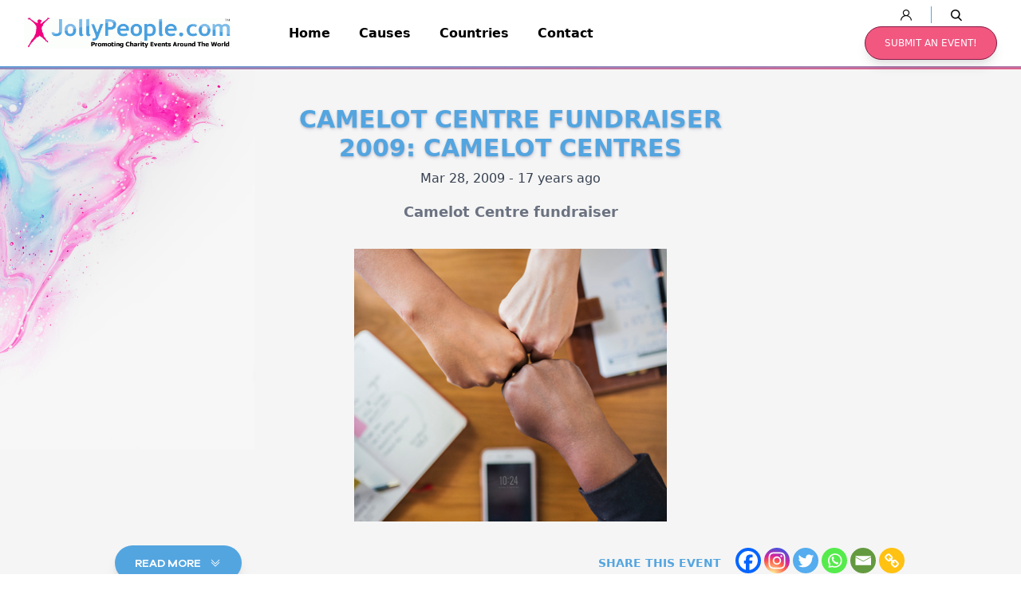

--- FILE ---
content_type: text/html; charset=UTF-8
request_url: https://jollypeople.com/event/camelot-centre-fundraiser-2009-camelot-centres
body_size: 21100
content:
<!DOCTYPE html>
<html lang="en-US">
<head>
  <meta charset="UTF-8">
  <meta name="viewport" content="width=device-width, initial-scale=1.0, maximum-scale=1.0">
  <link rel="profile" href="//gmpg.org/xfn/11">
  <meta name='robots' content='index, follow, max-image-preview:large, max-snippet:-1, max-video-preview:-1' />
<link rel="dns-prefetch" href="//fonts.googleapis.com">
<link rel="dns-prefetch" href="//s.w.org">

	<!-- This site is optimized with the Yoast SEO plugin v22.2 - https://yoast.com/wordpress/plugins/seo/ -->
	<title>Camelot Centre Fundraiser 2009: Camelot Centres - JollyPeople.Com</title>
	<link rel="canonical" href="https://jollypeople.com/event/camelot-centre-fundraiser-2009-camelot-centres" />
	<meta property="og:locale" content="en_US" />
	<meta property="og:type" content="article" />
	<meta property="og:title" content="Camelot Centre Fundraiser 2009: Camelot Centres - JollyPeople.Com" />
	<meta property="og:description" content="Camelot Centre fundraiser" />
	<meta property="og:url" content="https://jollypeople.com/event/camelot-centre-fundraiser-2009-camelot-centres" />
	<meta property="og:site_name" content="JollyPeople.Com" />
	<meta property="article:modified_time" content="2023-02-14T05:54:32+00:00" />
	<meta name="twitter:card" content="summary_large_image" />
	<meta name="twitter:site" content="@atjollypeople" />
	<meta name="twitter:label1" content="Est. reading time" />
	<meta name="twitter:data1" content="1 minute" />
	<script type="application/ld+json" class="yoast-schema-graph">{"@context":"https://schema.org","@graph":[{"@type":"WebPage","@id":"https://jollypeople.com/event/camelot-centre-fundraiser-2009-camelot-centres","url":"https://jollypeople.com/event/camelot-centre-fundraiser-2009-camelot-centres","name":"Camelot Centre Fundraiser 2009: Camelot Centres - JollyPeople.Com","isPartOf":{"@id":"https://jollypeople.com/#website"},"datePublished":"2021-12-24T06:38:03+00:00","dateModified":"2023-02-14T05:54:32+00:00","breadcrumb":{"@id":"https://jollypeople.com/event/camelot-centre-fundraiser-2009-camelot-centres#breadcrumb"},"inLanguage":"en-US","potentialAction":[{"@type":"ReadAction","target":["https://jollypeople.com/event/camelot-centre-fundraiser-2009-camelot-centres"]}]},{"@type":"BreadcrumbList","@id":"https://jollypeople.com/event/camelot-centre-fundraiser-2009-camelot-centres#breadcrumb","itemListElement":[{"@type":"ListItem","position":1,"name":"Home","item":"https://jollypeople.com/"},{"@type":"ListItem","position":2,"name":"Events","item":"https://jollypeople.com/event"},{"@type":"ListItem","position":3,"name":"Camelot Centre Fundraiser 2009: Camelot Centres"}]},{"@type":"WebSite","@id":"https://jollypeople.com/#website","url":"https://jollypeople.com/","name":"JollyPeople.Com","description":"","publisher":{"@id":"https://jollypeople.com/#organization"},"potentialAction":[{"@type":"SearchAction","target":{"@type":"EntryPoint","urlTemplate":"https://jollypeople.com/?s={search_term_string}"},"query-input":"required name=search_term_string"}],"inLanguage":"en-US"},{"@type":"Organization","@id":"https://jollypeople.com/#organization","name":"JollyPeople.Com","url":"https://jollypeople.com/","logo":{"@type":"ImageObject","inLanguage":"en-US","@id":"https://jollypeople.com/#/schema/logo/image/","url":"https://static.jollypeople.com/2022/06/cropped-cropped-logo.gif","contentUrl":"https://static.jollypeople.com/2022/06/cropped-cropped-logo.gif","width":465,"height":71,"caption":"JollyPeople.Com"},"image":{"@id":"https://jollypeople.com/#/schema/logo/image/"},"sameAs":["https://twitter.com/atjollypeople"]}]}</script>
	<!-- / Yoast SEO plugin. -->


<link rel='dns-prefetch' href='//cdnjs.cloudflare.com' />
<link rel='dns-prefetch' href='//fonts.googleapis.com' />
<link rel="alternate" type="application/rss+xml" title="JollyPeople.Com &raquo; Feed" href="https://jollypeople.com/feed" />
<link rel="alternate" type="application/rss+xml" title="JollyPeople.Com &raquo; Comments Feed" href="https://jollypeople.com/comments/feed" />
		<!-- This site uses the Google Analytics by MonsterInsights plugin v8.25.0 - Using Analytics tracking - https://www.monsterinsights.com/ -->
							<script src="//www.googletagmanager.com/gtag/js?id=G-93FG8RPYSN"  data-cfasync="false" data-wpfc-render="false" type="text/javascript" async></script>
			<script data-cfasync="false" data-wpfc-render="false" type="text/javascript">
				var mi_version = '8.25.0';
				var mi_track_user = true;
				var mi_no_track_reason = '';
								var MonsterInsightsDefaultLocations = {"page_location":"https:\/\/jollypeople.com\/event\/camelot-centre-fundraiser-2009-camelot-centres\/"};
				if ( typeof MonsterInsightsPrivacyGuardFilter === 'function' ) {
					var MonsterInsightsLocations = (typeof MonsterInsightsExcludeQuery === 'object') ? MonsterInsightsPrivacyGuardFilter( MonsterInsightsExcludeQuery ) : MonsterInsightsPrivacyGuardFilter( MonsterInsightsDefaultLocations );
				} else {
					var MonsterInsightsLocations = (typeof MonsterInsightsExcludeQuery === 'object') ? MonsterInsightsExcludeQuery : MonsterInsightsDefaultLocations;
				}

								var disableStrs = [
										'ga-disable-G-93FG8RPYSN',
									];

				/* Function to detect opted out users */
				function __gtagTrackerIsOptedOut() {
					for (var index = 0; index < disableStrs.length; index++) {
						if (document.cookie.indexOf(disableStrs[index] + '=true') > -1) {
							return true;
						}
					}

					return false;
				}

				/* Disable tracking if the opt-out cookie exists. */
				if (__gtagTrackerIsOptedOut()) {
					for (var index = 0; index < disableStrs.length; index++) {
						window[disableStrs[index]] = true;
					}
				}

				/* Opt-out function */
				function __gtagTrackerOptout() {
					for (var index = 0; index < disableStrs.length; index++) {
						document.cookie = disableStrs[index] + '=true; expires=Thu, 31 Dec 2099 23:59:59 UTC; path=/';
						window[disableStrs[index]] = true;
					}
				}

				if ('undefined' === typeof gaOptout) {
					function gaOptout() {
						__gtagTrackerOptout();
					}
				}
								window.dataLayer = window.dataLayer || [];

				window.MonsterInsightsDualTracker = {
					helpers: {},
					trackers: {},
				};
				if (mi_track_user) {
					function __gtagDataLayer() {
						dataLayer.push(arguments);
					}

					function __gtagTracker(type, name, parameters) {
						if (!parameters) {
							parameters = {};
						}

						if (parameters.send_to) {
							__gtagDataLayer.apply(null, arguments);
							return;
						}

						if (type === 'event') {
														parameters.send_to = monsterinsights_frontend.v4_id;
							var hookName = name;
							if (typeof parameters['event_category'] !== 'undefined') {
								hookName = parameters['event_category'] + ':' + name;
							}

							if (typeof MonsterInsightsDualTracker.trackers[hookName] !== 'undefined') {
								MonsterInsightsDualTracker.trackers[hookName](parameters);
							} else {
								__gtagDataLayer('event', name, parameters);
							}
							
						} else {
							__gtagDataLayer.apply(null, arguments);
						}
					}

					__gtagTracker('js', new Date());
					__gtagTracker('set', {
						'developer_id.dZGIzZG': true,
											});
					if ( MonsterInsightsLocations.page_location ) {
						__gtagTracker('set', MonsterInsightsLocations);
					}
										__gtagTracker('config', 'G-93FG8RPYSN', {"forceSSL":"true","link_attribution":"true"} );
															window.gtag = __gtagTracker;										(function () {
						/* https://developers.google.com/analytics/devguides/collection/analyticsjs/ */
						/* ga and __gaTracker compatibility shim. */
						var noopfn = function () {
							return null;
						};
						var newtracker = function () {
							return new Tracker();
						};
						var Tracker = function () {
							return null;
						};
						var p = Tracker.prototype;
						p.get = noopfn;
						p.set = noopfn;
						p.send = function () {
							var args = Array.prototype.slice.call(arguments);
							args.unshift('send');
							__gaTracker.apply(null, args);
						};
						var __gaTracker = function () {
							var len = arguments.length;
							if (len === 0) {
								return;
							}
							var f = arguments[len - 1];
							if (typeof f !== 'object' || f === null || typeof f.hitCallback !== 'function') {
								if ('send' === arguments[0]) {
									var hitConverted, hitObject = false, action;
									if ('event' === arguments[1]) {
										if ('undefined' !== typeof arguments[3]) {
											hitObject = {
												'eventAction': arguments[3],
												'eventCategory': arguments[2],
												'eventLabel': arguments[4],
												'value': arguments[5] ? arguments[5] : 1,
											}
										}
									}
									if ('pageview' === arguments[1]) {
										if ('undefined' !== typeof arguments[2]) {
											hitObject = {
												'eventAction': 'page_view',
												'page_path': arguments[2],
											}
										}
									}
									if (typeof arguments[2] === 'object') {
										hitObject = arguments[2];
									}
									if (typeof arguments[5] === 'object') {
										Object.assign(hitObject, arguments[5]);
									}
									if ('undefined' !== typeof arguments[1].hitType) {
										hitObject = arguments[1];
										if ('pageview' === hitObject.hitType) {
											hitObject.eventAction = 'page_view';
										}
									}
									if (hitObject) {
										action = 'timing' === arguments[1].hitType ? 'timing_complete' : hitObject.eventAction;
										hitConverted = mapArgs(hitObject);
										__gtagTracker('event', action, hitConverted);
									}
								}
								return;
							}

							function mapArgs(args) {
								var arg, hit = {};
								var gaMap = {
									'eventCategory': 'event_category',
									'eventAction': 'event_action',
									'eventLabel': 'event_label',
									'eventValue': 'event_value',
									'nonInteraction': 'non_interaction',
									'timingCategory': 'event_category',
									'timingVar': 'name',
									'timingValue': 'value',
									'timingLabel': 'event_label',
									'page': 'page_path',
									'location': 'page_location',
									'title': 'page_title',
									'referrer' : 'page_referrer',
								};
								for (arg in args) {
																		if (!(!args.hasOwnProperty(arg) || !gaMap.hasOwnProperty(arg))) {
										hit[gaMap[arg]] = args[arg];
									} else {
										hit[arg] = args[arg];
									}
								}
								return hit;
							}

							try {
								f.hitCallback();
							} catch (ex) {
							}
						};
						__gaTracker.create = newtracker;
						__gaTracker.getByName = newtracker;
						__gaTracker.getAll = function () {
							return [];
						};
						__gaTracker.remove = noopfn;
						__gaTracker.loaded = true;
						window['__gaTracker'] = __gaTracker;
					})();
									} else {
										console.log("");
					(function () {
						function __gtagTracker() {
							return null;
						}

						window['__gtagTracker'] = __gtagTracker;
						window['gtag'] = __gtagTracker;
					})();
									}
			</script>
				<!-- / Google Analytics by MonsterInsights -->
		<script type="text/javascript">
/* <![CDATA[ */
window._wpemojiSettings = {"baseUrl":"https:\/\/s.w.org\/images\/core\/emoji\/14.0.0\/72x72\/","ext":".png","svgUrl":"https:\/\/s.w.org\/images\/core\/emoji\/14.0.0\/svg\/","svgExt":".svg","source":{"concatemoji":"https:\/\/jollypeople.com\/wp-includes\/js\/wp-emoji-release.min.js?ver=6.4.3"}};
/*! This file is auto-generated */
!function(i,n){var o,s,e;function c(e){try{var t={supportTests:e,timestamp:(new Date).valueOf()};sessionStorage.setItem(o,JSON.stringify(t))}catch(e){}}function p(e,t,n){e.clearRect(0,0,e.canvas.width,e.canvas.height),e.fillText(t,0,0);var t=new Uint32Array(e.getImageData(0,0,e.canvas.width,e.canvas.height).data),r=(e.clearRect(0,0,e.canvas.width,e.canvas.height),e.fillText(n,0,0),new Uint32Array(e.getImageData(0,0,e.canvas.width,e.canvas.height).data));return t.every(function(e,t){return e===r[t]})}function u(e,t,n){switch(t){case"flag":return n(e,"\ud83c\udff3\ufe0f\u200d\u26a7\ufe0f","\ud83c\udff3\ufe0f\u200b\u26a7\ufe0f")?!1:!n(e,"\ud83c\uddfa\ud83c\uddf3","\ud83c\uddfa\u200b\ud83c\uddf3")&&!n(e,"\ud83c\udff4\udb40\udc67\udb40\udc62\udb40\udc65\udb40\udc6e\udb40\udc67\udb40\udc7f","\ud83c\udff4\u200b\udb40\udc67\u200b\udb40\udc62\u200b\udb40\udc65\u200b\udb40\udc6e\u200b\udb40\udc67\u200b\udb40\udc7f");case"emoji":return!n(e,"\ud83e\udef1\ud83c\udffb\u200d\ud83e\udef2\ud83c\udfff","\ud83e\udef1\ud83c\udffb\u200b\ud83e\udef2\ud83c\udfff")}return!1}function f(e,t,n){var r="undefined"!=typeof WorkerGlobalScope&&self instanceof WorkerGlobalScope?new OffscreenCanvas(300,150):i.createElement("canvas"),a=r.getContext("2d",{willReadFrequently:!0}),o=(a.textBaseline="top",a.font="600 32px Arial",{});return e.forEach(function(e){o[e]=t(a,e,n)}),o}function t(e){var t=i.createElement("script");t.src=e,t.defer=!0,i.head.appendChild(t)}"undefined"!=typeof Promise&&(o="wpEmojiSettingsSupports",s=["flag","emoji"],n.supports={everything:!0,everythingExceptFlag:!0},e=new Promise(function(e){i.addEventListener("DOMContentLoaded",e,{once:!0})}),new Promise(function(t){var n=function(){try{var e=JSON.parse(sessionStorage.getItem(o));if("object"==typeof e&&"number"==typeof e.timestamp&&(new Date).valueOf()<e.timestamp+604800&&"object"==typeof e.supportTests)return e.supportTests}catch(e){}return null}();if(!n){if("undefined"!=typeof Worker&&"undefined"!=typeof OffscreenCanvas&&"undefined"!=typeof URL&&URL.createObjectURL&&"undefined"!=typeof Blob)try{var e="postMessage("+f.toString()+"("+[JSON.stringify(s),u.toString(),p.toString()].join(",")+"));",r=new Blob([e],{type:"text/javascript"}),a=new Worker(URL.createObjectURL(r),{name:"wpTestEmojiSupports"});return void(a.onmessage=function(e){c(n=e.data),a.terminate(),t(n)})}catch(e){}c(n=f(s,u,p))}t(n)}).then(function(e){for(var t in e)n.supports[t]=e[t],n.supports.everything=n.supports.everything&&n.supports[t],"flag"!==t&&(n.supports.everythingExceptFlag=n.supports.everythingExceptFlag&&n.supports[t]);n.supports.everythingExceptFlag=n.supports.everythingExceptFlag&&!n.supports.flag,n.DOMReady=!1,n.readyCallback=function(){n.DOMReady=!0}}).then(function(){return e}).then(function(){var e;n.supports.everything||(n.readyCallback(),(e=n.source||{}).concatemoji?t(e.concatemoji):e.wpemoji&&e.twemoji&&(t(e.twemoji),t(e.wpemoji)))}))}((window,document),window._wpemojiSettings);
/* ]]> */
</script>
<style id='wp-emoji-styles-inline-css' type='text/css'>

	img.wp-smiley, img.emoji {
		display: inline !important;
		border: none !important;
		box-shadow: none !important;
		height: 1em !important;
		width: 1em !important;
		margin: 0 0.07em !important;
		vertical-align: -0.1em !important;
		background: none !important;
		padding: 0 !important;
	}
</style>
<link rel='stylesheet' id='wp-block-library-css' href='https://jollypeople.com/wp-includes/css/dist/block-library/style.min.css?ver=0234d0a7685aefa6fd06041fbd602928' type='text/css' media='all' />
<style id='wp-block-library-theme-inline-css' type='text/css'>
.wp-block-audio figcaption{color:#555;font-size:13px;text-align:center}.is-dark-theme .wp-block-audio figcaption{color:hsla(0,0%,100%,.65)}.wp-block-audio{margin:0 0 1em}.wp-block-code{border:1px solid #ccc;border-radius:4px;font-family:Menlo,Consolas,monaco,monospace;padding:.8em 1em}.wp-block-embed figcaption{color:#555;font-size:13px;text-align:center}.is-dark-theme .wp-block-embed figcaption{color:hsla(0,0%,100%,.65)}.wp-block-embed{margin:0 0 1em}.blocks-gallery-caption{color:#555;font-size:13px;text-align:center}.is-dark-theme .blocks-gallery-caption{color:hsla(0,0%,100%,.65)}.wp-block-image figcaption{color:#555;font-size:13px;text-align:center}.is-dark-theme .wp-block-image figcaption{color:hsla(0,0%,100%,.65)}.wp-block-image{margin:0 0 1em}.wp-block-pullquote{border-bottom:4px solid;border-top:4px solid;color:currentColor;margin-bottom:1.75em}.wp-block-pullquote cite,.wp-block-pullquote footer,.wp-block-pullquote__citation{color:currentColor;font-size:.8125em;font-style:normal;text-transform:uppercase}.wp-block-quote{border-left:.25em solid;margin:0 0 1.75em;padding-left:1em}.wp-block-quote cite,.wp-block-quote footer{color:currentColor;font-size:.8125em;font-style:normal;position:relative}.wp-block-quote.has-text-align-right{border-left:none;border-right:.25em solid;padding-left:0;padding-right:1em}.wp-block-quote.has-text-align-center{border:none;padding-left:0}.wp-block-quote.is-large,.wp-block-quote.is-style-large,.wp-block-quote.is-style-plain{border:none}.wp-block-search .wp-block-search__label{font-weight:700}.wp-block-search__button{border:1px solid #ccc;padding:.375em .625em}:where(.wp-block-group.has-background){padding:1.25em 2.375em}.wp-block-separator.has-css-opacity{opacity:.4}.wp-block-separator{border:none;border-bottom:2px solid;margin-left:auto;margin-right:auto}.wp-block-separator.has-alpha-channel-opacity{opacity:1}.wp-block-separator:not(.is-style-wide):not(.is-style-dots){width:100px}.wp-block-separator.has-background:not(.is-style-dots){border-bottom:none;height:1px}.wp-block-separator.has-background:not(.is-style-wide):not(.is-style-dots){height:2px}.wp-block-table{margin:0 0 1em}.wp-block-table td,.wp-block-table th{word-break:normal}.wp-block-table figcaption{color:#555;font-size:13px;text-align:center}.is-dark-theme .wp-block-table figcaption{color:hsla(0,0%,100%,.65)}.wp-block-video figcaption{color:#555;font-size:13px;text-align:center}.is-dark-theme .wp-block-video figcaption{color:hsla(0,0%,100%,.65)}.wp-block-video{margin:0 0 1em}.wp-block-template-part.has-background{margin-bottom:0;margin-top:0;padding:1.25em 2.375em}
</style>
<link rel='stylesheet' id='humani-gutenberg-blocks-css' href='https://jollypeople.com/wp-content/themes/humani/assets/css/base/gutenberg-blocks.css?ver=309709325cbd19ab83ed5ecbb9e1854c' type='text/css' media='all' />
<link rel='stylesheet' id='fontawesome-free-css' href='https://jollypeople.com/wp-content/plugins/getwid/vendors/fontawesome-free/css/all.min.css?ver=0c485c14d2ce75fb9a03ba7cf22bc58c' type='text/css' media='all' />
<link rel='stylesheet' id='slick-css' href='https://jollypeople.com/wp-content/plugins/getwid/vendors/slick/slick/slick.min.css?ver=5fdf333ea0de9629686451003fdf02a5' type='text/css' media='all' />
<link rel='stylesheet' id='slick-theme-css' href='https://jollypeople.com/wp-content/plugins/getwid/vendors/slick/slick/slick-theme.min.css?ver=3d2cb160f9d07cad3d290ecd0850504a' type='text/css' media='all' />
<link rel='stylesheet' id='fancybox-css' href='https://jollypeople.com/wp-content/plugins/getwid/vendors/fancybox/jquery.fancybox.min.css?ver=a2d42584292f64c5827e8b67b1b38726' type='text/css' media='all' />
<link rel='stylesheet' id='getwid-blocks-css' href='https://jollypeople.com/wp-content/plugins/getwid/assets/css/blocks.style.css?ver=ffb9ec59e19010ae4fdb14bb2bc84ef3' type='text/css' media='all' />
<style id='getwid-blocks-inline-css' type='text/css'>
.wp-block-getwid-section .wp-block-getwid-section__wrapper .wp-block-getwid-section__inner-wrapper{max-width: 980px;}
</style>
<style id='classic-theme-styles-inline-css' type='text/css'>
/*! This file is auto-generated */
.wp-block-button__link{color:#fff;background-color:#32373c;border-radius:9999px;box-shadow:none;text-decoration:none;padding:calc(.667em + 2px) calc(1.333em + 2px);font-size:1.125em}.wp-block-file__button{background:#32373c;color:#fff;text-decoration:none}
</style>
<style id='global-styles-inline-css' type='text/css'>
body{--wp--preset--color--black: #000000;--wp--preset--color--cyan-bluish-gray: #abb8c3;--wp--preset--color--white: #ffffff;--wp--preset--color--pale-pink: #f78da7;--wp--preset--color--vivid-red: #cf2e2e;--wp--preset--color--luminous-vivid-orange: #ff6900;--wp--preset--color--luminous-vivid-amber: #fcb900;--wp--preset--color--light-green-cyan: #7bdcb5;--wp--preset--color--vivid-green-cyan: #00d084;--wp--preset--color--pale-cyan-blue: #8ed1fc;--wp--preset--color--vivid-cyan-blue: #0693e3;--wp--preset--color--vivid-purple: #9b51e0;--wp--preset--gradient--vivid-cyan-blue-to-vivid-purple: linear-gradient(135deg,rgba(6,147,227,1) 0%,rgb(155,81,224) 100%);--wp--preset--gradient--light-green-cyan-to-vivid-green-cyan: linear-gradient(135deg,rgb(122,220,180) 0%,rgb(0,208,130) 100%);--wp--preset--gradient--luminous-vivid-amber-to-luminous-vivid-orange: linear-gradient(135deg,rgba(252,185,0,1) 0%,rgba(255,105,0,1) 100%);--wp--preset--gradient--luminous-vivid-orange-to-vivid-red: linear-gradient(135deg,rgba(255,105,0,1) 0%,rgb(207,46,46) 100%);--wp--preset--gradient--very-light-gray-to-cyan-bluish-gray: linear-gradient(135deg,rgb(238,238,238) 0%,rgb(169,184,195) 100%);--wp--preset--gradient--cool-to-warm-spectrum: linear-gradient(135deg,rgb(74,234,220) 0%,rgb(151,120,209) 20%,rgb(207,42,186) 40%,rgb(238,44,130) 60%,rgb(251,105,98) 80%,rgb(254,248,76) 100%);--wp--preset--gradient--blush-light-purple: linear-gradient(135deg,rgb(255,206,236) 0%,rgb(152,150,240) 100%);--wp--preset--gradient--blush-bordeaux: linear-gradient(135deg,rgb(254,205,165) 0%,rgb(254,45,45) 50%,rgb(107,0,62) 100%);--wp--preset--gradient--luminous-dusk: linear-gradient(135deg,rgb(255,203,112) 0%,rgb(199,81,192) 50%,rgb(65,88,208) 100%);--wp--preset--gradient--pale-ocean: linear-gradient(135deg,rgb(255,245,203) 0%,rgb(182,227,212) 50%,rgb(51,167,181) 100%);--wp--preset--gradient--electric-grass: linear-gradient(135deg,rgb(202,248,128) 0%,rgb(113,206,126) 100%);--wp--preset--gradient--midnight: linear-gradient(135deg,rgb(2,3,129) 0%,rgb(40,116,252) 100%);--wp--preset--font-size--small: 14px;--wp--preset--font-size--medium: 23px;--wp--preset--font-size--large: 26px;--wp--preset--font-size--x-large: 42px;--wp--preset--font-size--normal: 16px;--wp--preset--font-size--huge: 37px;--wp--preset--spacing--20: 0.44rem;--wp--preset--spacing--30: 0.67rem;--wp--preset--spacing--40: 1rem;--wp--preset--spacing--50: 1.5rem;--wp--preset--spacing--60: 2.25rem;--wp--preset--spacing--70: 3.38rem;--wp--preset--spacing--80: 5.06rem;--wp--preset--shadow--natural: 6px 6px 9px rgba(0, 0, 0, 0.2);--wp--preset--shadow--deep: 12px 12px 50px rgba(0, 0, 0, 0.4);--wp--preset--shadow--sharp: 6px 6px 0px rgba(0, 0, 0, 0.2);--wp--preset--shadow--outlined: 6px 6px 0px -3px rgba(255, 255, 255, 1), 6px 6px rgba(0, 0, 0, 1);--wp--preset--shadow--crisp: 6px 6px 0px rgba(0, 0, 0, 1);}:where(.is-layout-flex){gap: 0.5em;}:where(.is-layout-grid){gap: 0.5em;}body .is-layout-flow > .alignleft{float: left;margin-inline-start: 0;margin-inline-end: 2em;}body .is-layout-flow > .alignright{float: right;margin-inline-start: 2em;margin-inline-end: 0;}body .is-layout-flow > .aligncenter{margin-left: auto !important;margin-right: auto !important;}body .is-layout-constrained > .alignleft{float: left;margin-inline-start: 0;margin-inline-end: 2em;}body .is-layout-constrained > .alignright{float: right;margin-inline-start: 2em;margin-inline-end: 0;}body .is-layout-constrained > .aligncenter{margin-left: auto !important;margin-right: auto !important;}body .is-layout-constrained > :where(:not(.alignleft):not(.alignright):not(.alignfull)){max-width: var(--wp--style--global--content-size);margin-left: auto !important;margin-right: auto !important;}body .is-layout-constrained > .alignwide{max-width: var(--wp--style--global--wide-size);}body .is-layout-flex{display: flex;}body .is-layout-flex{flex-wrap: wrap;align-items: center;}body .is-layout-flex > *{margin: 0;}body .is-layout-grid{display: grid;}body .is-layout-grid > *{margin: 0;}:where(.wp-block-columns.is-layout-flex){gap: 2em;}:where(.wp-block-columns.is-layout-grid){gap: 2em;}:where(.wp-block-post-template.is-layout-flex){gap: 1.25em;}:where(.wp-block-post-template.is-layout-grid){gap: 1.25em;}.has-black-color{color: var(--wp--preset--color--black) !important;}.has-cyan-bluish-gray-color{color: var(--wp--preset--color--cyan-bluish-gray) !important;}.has-white-color{color: var(--wp--preset--color--white) !important;}.has-pale-pink-color{color: var(--wp--preset--color--pale-pink) !important;}.has-vivid-red-color{color: var(--wp--preset--color--vivid-red) !important;}.has-luminous-vivid-orange-color{color: var(--wp--preset--color--luminous-vivid-orange) !important;}.has-luminous-vivid-amber-color{color: var(--wp--preset--color--luminous-vivid-amber) !important;}.has-light-green-cyan-color{color: var(--wp--preset--color--light-green-cyan) !important;}.has-vivid-green-cyan-color{color: var(--wp--preset--color--vivid-green-cyan) !important;}.has-pale-cyan-blue-color{color: var(--wp--preset--color--pale-cyan-blue) !important;}.has-vivid-cyan-blue-color{color: var(--wp--preset--color--vivid-cyan-blue) !important;}.has-vivid-purple-color{color: var(--wp--preset--color--vivid-purple) !important;}.has-black-background-color{background-color: var(--wp--preset--color--black) !important;}.has-cyan-bluish-gray-background-color{background-color: var(--wp--preset--color--cyan-bluish-gray) !important;}.has-white-background-color{background-color: var(--wp--preset--color--white) !important;}.has-pale-pink-background-color{background-color: var(--wp--preset--color--pale-pink) !important;}.has-vivid-red-background-color{background-color: var(--wp--preset--color--vivid-red) !important;}.has-luminous-vivid-orange-background-color{background-color: var(--wp--preset--color--luminous-vivid-orange) !important;}.has-luminous-vivid-amber-background-color{background-color: var(--wp--preset--color--luminous-vivid-amber) !important;}.has-light-green-cyan-background-color{background-color: var(--wp--preset--color--light-green-cyan) !important;}.has-vivid-green-cyan-background-color{background-color: var(--wp--preset--color--vivid-green-cyan) !important;}.has-pale-cyan-blue-background-color{background-color: var(--wp--preset--color--pale-cyan-blue) !important;}.has-vivid-cyan-blue-background-color{background-color: var(--wp--preset--color--vivid-cyan-blue) !important;}.has-vivid-purple-background-color{background-color: var(--wp--preset--color--vivid-purple) !important;}.has-black-border-color{border-color: var(--wp--preset--color--black) !important;}.has-cyan-bluish-gray-border-color{border-color: var(--wp--preset--color--cyan-bluish-gray) !important;}.has-white-border-color{border-color: var(--wp--preset--color--white) !important;}.has-pale-pink-border-color{border-color: var(--wp--preset--color--pale-pink) !important;}.has-vivid-red-border-color{border-color: var(--wp--preset--color--vivid-red) !important;}.has-luminous-vivid-orange-border-color{border-color: var(--wp--preset--color--luminous-vivid-orange) !important;}.has-luminous-vivid-amber-border-color{border-color: var(--wp--preset--color--luminous-vivid-amber) !important;}.has-light-green-cyan-border-color{border-color: var(--wp--preset--color--light-green-cyan) !important;}.has-vivid-green-cyan-border-color{border-color: var(--wp--preset--color--vivid-green-cyan) !important;}.has-pale-cyan-blue-border-color{border-color: var(--wp--preset--color--pale-cyan-blue) !important;}.has-vivid-cyan-blue-border-color{border-color: var(--wp--preset--color--vivid-cyan-blue) !important;}.has-vivid-purple-border-color{border-color: var(--wp--preset--color--vivid-purple) !important;}.has-vivid-cyan-blue-to-vivid-purple-gradient-background{background: var(--wp--preset--gradient--vivid-cyan-blue-to-vivid-purple) !important;}.has-light-green-cyan-to-vivid-green-cyan-gradient-background{background: var(--wp--preset--gradient--light-green-cyan-to-vivid-green-cyan) !important;}.has-luminous-vivid-amber-to-luminous-vivid-orange-gradient-background{background: var(--wp--preset--gradient--luminous-vivid-amber-to-luminous-vivid-orange) !important;}.has-luminous-vivid-orange-to-vivid-red-gradient-background{background: var(--wp--preset--gradient--luminous-vivid-orange-to-vivid-red) !important;}.has-very-light-gray-to-cyan-bluish-gray-gradient-background{background: var(--wp--preset--gradient--very-light-gray-to-cyan-bluish-gray) !important;}.has-cool-to-warm-spectrum-gradient-background{background: var(--wp--preset--gradient--cool-to-warm-spectrum) !important;}.has-blush-light-purple-gradient-background{background: var(--wp--preset--gradient--blush-light-purple) !important;}.has-blush-bordeaux-gradient-background{background: var(--wp--preset--gradient--blush-bordeaux) !important;}.has-luminous-dusk-gradient-background{background: var(--wp--preset--gradient--luminous-dusk) !important;}.has-pale-ocean-gradient-background{background: var(--wp--preset--gradient--pale-ocean) !important;}.has-electric-grass-gradient-background{background: var(--wp--preset--gradient--electric-grass) !important;}.has-midnight-gradient-background{background: var(--wp--preset--gradient--midnight) !important;}.has-small-font-size{font-size: var(--wp--preset--font-size--small) !important;}.has-medium-font-size{font-size: var(--wp--preset--font-size--medium) !important;}.has-large-font-size{font-size: var(--wp--preset--font-size--large) !important;}.has-x-large-font-size{font-size: var(--wp--preset--font-size--x-large) !important;}
.wp-block-navigation a:where(:not(.wp-element-button)){color: inherit;}
:where(.wp-block-post-template.is-layout-flex){gap: 1.25em;}:where(.wp-block-post-template.is-layout-grid){gap: 1.25em;}
:where(.wp-block-columns.is-layout-flex){gap: 2em;}:where(.wp-block-columns.is-layout-grid){gap: 2em;}
.wp-block-pullquote{font-size: 1.5em;line-height: 1.6;}
</style>
<link rel='stylesheet' id='rs-plugin-settings-css' href='https://jollypeople.com/wp-content/plugins/revslider/public/assets/css/rs6.css?ver=614e7805d92c4702107d8a472080102d' type='text/css' media='all' />
<style id='rs-plugin-settings-inline-css' type='text/css'>
#rs-demo-id {}
</style>
<link rel='stylesheet' id='humani-style-css' href='https://jollypeople.com/wp-content/themes/humani/style.css?ver=a1b8658bcb7dc5c392d7a38fd0de0c78' type='text/css' media='all' />
<link rel='stylesheet' id='humani-fonts-css' href='//fonts.googleapis.com/css?family=Josefin+Sans:400,400i,600,700&#038;subset=latin%2Clatin-ext&#038;display=swap' type='text/css' media='all' />
<link rel='stylesheet' id='heateor_sss_frontend_css-css' href='https://jollypeople.com/wp-content/plugins/sassy-social-share/public/css/sassy-social-share-public.css?ver=1b97775b3c1464101d0b61fd525778be' type='text/css' media='all' />
<style id='heateor_sss_frontend_css-inline-css' type='text/css'>
.heateor_sss_button_instagram span.heateor_sss_svg,a.heateor_sss_instagram span.heateor_sss_svg{background:radial-gradient(circle at 30% 107%,#fdf497 0,#fdf497 5%,#fd5949 45%,#d6249f 60%,#285aeb 90%)}.heateor_sss_horizontal_sharing .heateor_sss_svg,.heateor_sss_standard_follow_icons_container .heateor_sss_svg{color:#fff;border-width:0px;border-style:solid;border-color:transparent}.heateor_sss_horizontal_sharing .heateorSssTCBackground{color:#666}.heateor_sss_horizontal_sharing span.heateor_sss_svg:hover,.heateor_sss_standard_follow_icons_container span.heateor_sss_svg:hover{border-color:transparent;}.heateor_sss_vertical_sharing span.heateor_sss_svg,.heateor_sss_floating_follow_icons_container span.heateor_sss_svg{color:#fff;border-width:0px;border-style:solid;border-color:transparent;}.heateor_sss_vertical_sharing .heateorSssTCBackground{color:#666;}.heateor_sss_vertical_sharing span.heateor_sss_svg:hover,.heateor_sss_floating_follow_icons_container span.heateor_sss_svg:hover{border-color:transparent;}@media screen and (max-width:783px) {.heateor_sss_vertical_sharing{display:none!important}}
</style>
<link rel='stylesheet' id='searchwp-forms-css' href='https://jollypeople.com/wp-content/plugins/searchwp/assets/css/frontend/search-forms.css?ver=2ad41791f051080014fa54b422ce8e9b' type='text/css' media='all' />
<link rel='stylesheet' id='jollypress-css' href='https://jollypeople.com/wp-content/themes/jollypress/style.css?ver=a5477b25a260ebdb8dd440696db4f90c' type='text/css' media='all' />
<link rel='stylesheet' id='jollypress-theme-css' href='https://jollypeople.com/wp-content/themes/jollypress/css/theme.css?ver=518a62bf0d4b9d198e843dd64e5e6a7e' type='text/css' media='all' />
<script type="text/javascript" src="https://jollypeople.com/wp-content/plugins/google-analytics-for-wordpress/assets/js/frontend-gtag.min.js?ver=9593c634b81c031342cbe0fa03903d47" id="monsterinsights-frontend-script-js"></script>
<script data-cfasync="false" data-wpfc-render="false" type="text/javascript" id='monsterinsights-frontend-script-js-extra'>/* <![CDATA[ */
var monsterinsights_frontend = {"js_events_tracking":"true","download_extensions":"doc,pdf,ppt,zip,xls,docx,pptx,xlsx","inbound_paths":"[{\"path\":\"\\\/go\\\/\",\"label\":\"affiliate\"},{\"path\":\"\\\/recommend\\\/\",\"label\":\"affiliate\"}]","home_url":"https:\/\/jollypeople.com","hash_tracking":"false","v4_id":"G-93FG8RPYSN"};/* ]]> */
</script>
<script type="text/javascript" src="https://jollypeople.com/wp-includes/js/jquery/jquery.min.js?ver=826eb77e86b02ab7724fe3d0141ff87c" id="jquery-core-js"></script>
<script type="text/javascript" src="https://jollypeople.com/wp-includes/js/jquery/jquery-migrate.min.js?ver=9ffeb32e2d9efbf8f70caabded242267" id="jquery-migrate-js"></script>
<script type="text/javascript" src="https://jollypeople.com/wp-content/plugins/revslider/public/assets/js/rbtools.min.js?ver=04f0a5790668162c9241bfd598d6400c" id="tp-tools-js"></script>
<script type="text/javascript" src="https://jollypeople.com/wp-content/plugins/revslider/public/assets/js/rs6.min.js?ver=3fb3e6ddca8e7e7e2c17e90d3dd13c76" id="revmin-js"></script>
<link rel="https://api.w.org/" href="https://jollypeople.com/wp-json/" /><link rel="EditURI" type="application/rsd+xml" title="RSD" href="https://jollypeople.com/xmlrpc.php?rsd" />
<meta name="generator" content="WordPress 6.4.3" />
<link rel='shortlink' href='https://jollypeople.com/?p=36323' />
<link rel="alternate" type="application/json+oembed" href="https://jollypeople.com/wp-json/oembed/1.0/embed?url=https%3A%2F%2Fjollypeople.com%2Fevent%2Fcamelot-centre-fundraiser-2009-camelot-centres" />
<link rel="alternate" type="text/xml+oembed" href="https://jollypeople.com/wp-json/oembed/1.0/embed?url=https%3A%2F%2Fjollypeople.com%2Fevent%2Fcamelot-centre-fundraiser-2009-camelot-centres&#038;format=xml" />
<meta name="generator" content="Powered by Slider Revolution 6.4.11 - responsive, Mobile-Friendly Slider Plugin for WordPress with comfortable drag and drop interface." />
<style id="uagb-style-frontend-36323">.uag-blocks-common-selector{z-index:var(--z-index-desktop) !important}@media (max-width: 976px){.uag-blocks-common-selector{z-index:var(--z-index-tablet) !important}}@media (max-width: 767px){.uag-blocks-common-selector{z-index:var(--z-index-mobile) !important}}
</style><script type="text/javascript">function setREVStartSize(e){
			//window.requestAnimationFrame(function() {				 
				window.RSIW = window.RSIW===undefined ? window.innerWidth : window.RSIW;	
				window.RSIH = window.RSIH===undefined ? window.innerHeight : window.RSIH;	
				try {								
					var pw = document.getElementById(e.c).parentNode.offsetWidth,
						newh;
					pw = pw===0 || isNaN(pw) ? window.RSIW : pw;
					e.tabw = e.tabw===undefined ? 0 : parseInt(e.tabw);
					e.thumbw = e.thumbw===undefined ? 0 : parseInt(e.thumbw);
					e.tabh = e.tabh===undefined ? 0 : parseInt(e.tabh);
					e.thumbh = e.thumbh===undefined ? 0 : parseInt(e.thumbh);
					e.tabhide = e.tabhide===undefined ? 0 : parseInt(e.tabhide);
					e.thumbhide = e.thumbhide===undefined ? 0 : parseInt(e.thumbhide);
					e.mh = e.mh===undefined || e.mh=="" || e.mh==="auto" ? 0 : parseInt(e.mh,0);		
					if(e.layout==="fullscreen" || e.l==="fullscreen") 						
						newh = Math.max(e.mh,window.RSIH);					
					else{					
						e.gw = Array.isArray(e.gw) ? e.gw : [e.gw];
						for (var i in e.rl) if (e.gw[i]===undefined || e.gw[i]===0) e.gw[i] = e.gw[i-1];					
						e.gh = e.el===undefined || e.el==="" || (Array.isArray(e.el) && e.el.length==0)? e.gh : e.el;
						e.gh = Array.isArray(e.gh) ? e.gh : [e.gh];
						for (var i in e.rl) if (e.gh[i]===undefined || e.gh[i]===0) e.gh[i] = e.gh[i-1];
											
						var nl = new Array(e.rl.length),
							ix = 0,						
							sl;					
						e.tabw = e.tabhide>=pw ? 0 : e.tabw;
						e.thumbw = e.thumbhide>=pw ? 0 : e.thumbw;
						e.tabh = e.tabhide>=pw ? 0 : e.tabh;
						e.thumbh = e.thumbhide>=pw ? 0 : e.thumbh;					
						for (var i in e.rl) nl[i] = e.rl[i]<window.RSIW ? 0 : e.rl[i];
						sl = nl[0];									
						for (var i in nl) if (sl>nl[i] && nl[i]>0) { sl = nl[i]; ix=i;}															
						var m = pw>(e.gw[ix]+e.tabw+e.thumbw) ? 1 : (pw-(e.tabw+e.thumbw)) / (e.gw[ix]);					
						newh =  (e.gh[ix] * m) + (e.tabh + e.thumbh);
					}				
					if(window.rs_init_css===undefined) window.rs_init_css = document.head.appendChild(document.createElement("style"));					
					document.getElementById(e.c).height = newh+"px";
					window.rs_init_css.innerHTML += "#"+e.c+"_wrapper { height: "+newh+"px }";				
				} catch(e){
					console.log("Failure at Presize of Slider:" + e)
				}					   
			//});
		  };</script>
  <link rel="stylesheet" href="https://maxst.icons8.com/vue-static/landings/line-awesome/line-awesome/1.3.0/css/line-awesome.min.css">
  
    
</head>
<body class="event-template-default single single-event postid-36323 wp-custom-logo wp-embed-responsive jollypress  chrome humani-theme no-wc-breadcrumb">

<div id="page" class="hfeed site">
  <header id="masthead" class="site-header header-1" role="banner">
    <div class="header-container">
        <div class="container header-main">
            <div class="header-left">
                        <div class="site-branding">
            <a href="https://jollypeople.com/" class="custom-logo-link" rel="home"><img width="465" height="71" src="https://static.jollypeople.com/2022/06/cropped-cropped-logo.gif" class="custom-logo" alt="JollyPeople.Com" decoding="async" /></a>        <div class="site-branding-text">
                            <p class="site-title"><a href="https://jollypeople.com/"
                                         rel="home">JollyPeople.Com</a></p>
            
                    </div><!-- .site-branding-text -->
                </div>
                                    <a href="#" class="menu-mobile-nav-button">
				<span
                        class="toggle-text screen-reader-text">Menu</span>
                <i class="humani-icon-bars"></i>
            </a>
                        </div>
            <div class="header-center">
                        <nav class="main-navigation" role="navigation"
             aria-label="Primary Navigation">
            <div class="primary-navigation"><ul id="menu-main-menu" class="menu"><li id="menu-item-71529" class="menu-item menu-item-type-post_type menu-item-object-page menu-item-home menu-item-71529"><a href="https://jollypeople.com/">Home</a></li>
<li id="menu-item-71530" class="menu-item menu-item-type-post_type menu-item-object-page menu-item-71530"><a href="https://jollypeople.com/causes">Causes</a></li>
<li id="menu-item-71531" class="menu-item menu-item-type-post_type menu-item-object-page menu-item-71531"><a href="https://jollypeople.com/countries">Countries</a></li>
<li id="menu-item-12592" class="menu-item menu-item-type-post_type menu-item-object-page menu-item-12592"><a href="https://jollypeople.com/contact-us">Contact</a></li>
</ul></div>        </nav>
                    </div>
            <div class="flex flex-col header-right desktop-hide-down">
                <div class="elementor-header-group-wrapper">
                    <div class="header-group-action">
                              <div class="site-header-account">
        <a href="https://jollypeople.com/wp-login.php">
          <i class="humani-icon-user-2"></i>
        </a>
        <div class="account-dropdown">

        </div>
      </div>
              <div class="site-header-search">
            <a href="#" class="button-search-popup"><i class="humani-icon-search"></i></a>
        </div>
                            </div>
                </div>
                <div class="relative flex items-center w-full jp-action">
                    <a href="/submit-event/" class="px-6 py-3 text-xs text-white uppercase transition duration-300 ease-in-out border border-pink-900 rounded-full shadow-lg bg-pink-jolly hover:bg-pink-300 hover:border-gray-400">Submit An Event!</a>
                </div>
            </div>
        </div>
    </div>
</header><!-- #masthead -->
<section id="template-2" class="event-top"><div class="relative w-full pt-8 mx-auto event-header">
    <div class="block w-full p-4 mx-auto max-w-none lg:w-11/12 xl:w-4/5 2xl:w-8/12 2xl:max-w-6xl">
        <div class="mx-auto">
            <h2 class="mx-auto mb-2 text-2xl font-bold text-center uppercase text-blue-jolly lg:text-3xl balance-text text-shadow-md lg:max-w-4xl">
                Camelot Centre Fundraiser 2009: Camelot Centres            </h2>
            <p class="block w-full mx-auto text-base text-center text-gray-700 balance-text lg:max-w-4xl">
                <time class="event-date-time" datetime="2009-03-28T00:00:00" data-info="tt"></time>
            </p>
            <h3 class="mx-auto mt-4 text-lg font-bold text-center text-gray-500 lg:max-w-4xl">
                <p>Camelot Centre fundraiser</p>
            </h3>
        </div>
    </div>
</div>
<div id="medias">
    <div class="container max-w-none">
        <div class="flex flex-col">
            <div class="relative w-full mx-auto mt-2 secondary event-single">
                <div class="w-full pt-2 pb-4 mx-auto bblock max-w-none lg:w-11/12 xl:w-4/5 2xl:w-8/12 2xl:max-w-6xl">

                    <!-- <hr class="section-break"> -->
                    <div class="flex flex-col w-full gap-4 md:flex-row event-media">
                                            
                        <figure class="embed-holder">                            
                          <img src="/wp-content/themes/jollypress/static/images/tags/general/three-hands-fist-bump.jpg" >
                        </figure>
                      
                                            
                                          </div>

                </div>
            </div>
        </div>
    </div>
</div>

<div class="sticky event-btn">
    <div class="block w-full px-4 py-3 mx-auto max-w-none lg:w-11/12 xl:w-4/5 2xl:w-8/12 2xl:max-w-6xl">
        <div class="w-full mx-auto">
            <div class="grid w-full grid-cols-1 gap-2 md:grid-cols-4 lg:grid-cols-6">
                                <div class="text-left md:col-span-1 hidden md:block">
                    <a href="#event-content" class="p-4 text-lg button secondary">
                        Read More
                        <i class="ml-2 las la-angle-double-down"></i>
                    </a>
                </div>
                <div class="py-0.5 md:text-right md:col-end-5 md:col-span-2 lg:col-end-7 lg:col-span-3">
                    <span class="share-text relative mb-4 ml-1 text-sm font-bold uppercase  md:mr-4 top-3 text-blue-jolly">Share this event </span>
                    <div class="heateor_sss_sharing_container heateor_sss_horizontal_sharing" data-heateor-ss-offset="0" data-heateor-sss-href='https://jollypeople.com/event/camelot-centre-fundraiser-2009-camelot-centres'><div class="heateor_sss_sharing_ul"><a aria-label="Facebook" class="heateor_sss_facebook" href="https://www.facebook.com/sharer/sharer.php?u=https%3A%2F%2Fjollypeople.com%2Fevent%2Fcamelot-centre-fundraiser-2009-camelot-centres" title="Facebook" rel="nofollow noopener" target="_blank" style="font-size:32px!important;box-shadow:none;display:inline-block;vertical-align:middle"><span class="heateor_sss_svg" style="background-color:#0765FE;width:32px;height:32px;border-radius:999px;display:inline-block;opacity:1;float:left;font-size:32px;box-shadow:none;display:inline-block;font-size:16px;padding:0 4px;vertical-align:middle;background-repeat:repeat;overflow:hidden;padding:0;cursor:pointer;box-sizing:content-box"><svg style="display:block;border-radius:999px;" focusable="false" aria-hidden="true" xmlns="http://www.w3.org/2000/svg" width="100%" height="100%" viewBox="0 0 32 32"><path fill="#fff" d="M28 16c0-6.627-5.373-12-12-12S4 9.373 4 16c0 5.628 3.875 10.35 9.101 11.647v-7.98h-2.474V16H13.1v-1.58c0-4.085 1.849-5.978 5.859-5.978.76 0 2.072.15 2.608.298v3.325c-.283-.03-.775-.045-1.386-.045-1.967 0-2.728.745-2.728 2.683V16h3.92l-.673 3.667h-3.247v8.245C23.395 27.195 28 22.135 28 16Z"></path></svg></span></a><a aria-label="Instagram" class="heateor_sss_button_instagram" href="https://www.instagram.com/" title="Instagram" rel="nofollow noopener" target="_blank" style="font-size:32px!important;box-shadow:none;display:inline-block;vertical-align:middle"><span class="heateor_sss_svg" style="background-color:#53beee;width:32px;height:32px;border-radius:999px;display:inline-block;opacity:1;float:left;font-size:32px;box-shadow:none;display:inline-block;font-size:16px;padding:0 4px;vertical-align:middle;background-repeat:repeat;overflow:hidden;padding:0;cursor:pointer;box-sizing:content-box"><svg style="display:block;border-radius:999px;" version="1.1" viewBox="-10 -10 148 148" width="100%" height="100%" xml:space="preserve" xmlns="http://www.w3.org/2000/svg" xmlns:xlink="http://www.w3.org/1999/xlink"><g><g><path d="M86,112H42c-14.336,0-26-11.663-26-26V42c0-14.337,11.664-26,26-26h44c14.337,0,26,11.663,26,26v44 C112,100.337,100.337,112,86,112z M42,24c-9.925,0-18,8.074-18,18v44c0,9.925,8.075,18,18,18h44c9.926,0,18-8.075,18-18V42 c0-9.926-8.074-18-18-18H42z" fill="#fff"></path></g><g><path d="M64,88c-13.234,0-24-10.767-24-24c0-13.234,10.766-24,24-24s24,10.766,24,24C88,77.233,77.234,88,64,88z M64,48c-8.822,0-16,7.178-16,16s7.178,16,16,16c8.822,0,16-7.178,16-16S72.822,48,64,48z" fill="#fff"></path></g><g><circle cx="89.5" cy="38.5" fill="#fff" r="5.5"></circle></g></g></svg></span></a><a aria-label="Twitter" class="heateor_sss_button_twitter" href="http://twitter.com/intent/tweet?text=Camelot%20Centre%20Fundraiser%202009%3A%20Camelot%20Centres&url=https%3A%2F%2Fjollypeople.com%2Fevent%2Fcamelot-centre-fundraiser-2009-camelot-centres" title="Twitter" rel="nofollow noopener" target="_blank" style="font-size:32px!important;box-shadow:none;display:inline-block;vertical-align:middle"><span class="heateor_sss_svg heateor_sss_s__default heateor_sss_s_twitter" style="background-color:#55acee;width:32px;height:32px;border-radius:999px;display:inline-block;opacity:1;float:left;font-size:32px;box-shadow:none;display:inline-block;font-size:16px;padding:0 4px;vertical-align:middle;background-repeat:repeat;overflow:hidden;padding:0;cursor:pointer;box-sizing:content-box"><svg style="display:block;border-radius:999px;" focusable="false" aria-hidden="true" xmlns="http://www.w3.org/2000/svg" width="100%" height="100%" viewBox="-4 -4 39 39"><path d="M28 8.557a9.913 9.913 0 0 1-2.828.775 4.93 4.93 0 0 0 2.166-2.725 9.738 9.738 0 0 1-3.13 1.194 4.92 4.92 0 0 0-3.593-1.55 4.924 4.924 0 0 0-4.794 6.049c-4.09-.21-7.72-2.17-10.15-5.15a4.942 4.942 0 0 0-.665 2.477c0 1.71.87 3.214 2.19 4.1a4.968 4.968 0 0 1-2.23-.616v.06c0 2.39 1.7 4.38 3.952 4.83-.414.115-.85.174-1.297.174-.318 0-.626-.03-.928-.086a4.935 4.935 0 0 0 4.6 3.42 9.893 9.893 0 0 1-6.114 2.107c-.398 0-.79-.023-1.175-.068a13.953 13.953 0 0 0 7.55 2.213c9.056 0 14.01-7.507 14.01-14.013 0-.213-.005-.426-.015-.637.96-.695 1.795-1.56 2.455-2.55z" fill="#fff"></path></svg></span></a><a aria-label="Whatsapp" class="heateor_sss_whatsapp" href="https://api.whatsapp.com/send?text=Camelot%20Centre%20Fundraiser%202009%3A%20Camelot%20Centres https%3A%2F%2Fjollypeople.com%2Fevent%2Fcamelot-centre-fundraiser-2009-camelot-centres" title="Whatsapp" rel="nofollow noopener" target="_blank" style="font-size:32px!important;box-shadow:none;display:inline-block;vertical-align:middle"><span class="heateor_sss_svg" style="background-color:#55eb4c;width:32px;height:32px;border-radius:999px;display:inline-block;opacity:1;float:left;font-size:32px;box-shadow:none;display:inline-block;font-size:16px;padding:0 4px;vertical-align:middle;background-repeat:repeat;overflow:hidden;padding:0;cursor:pointer;box-sizing:content-box"><svg style="display:block;border-radius:999px;" focusable="false" aria-hidden="true" xmlns="http://www.w3.org/2000/svg" width="100%" height="100%" viewBox="-6 -5 40 40"><path class="heateor_sss_svg_stroke heateor_sss_no_fill" stroke="#fff" stroke-width="2" fill="none" d="M 11.579798566743314 24.396926207859085 A 10 10 0 1 0 6.808479557110079 20.73576436351046"></path><path d="M 7 19 l -1 6 l 6 -1" class="heateor_sss_no_fill heateor_sss_svg_stroke" stroke="#fff" stroke-width="2" fill="none"></path><path d="M 10 10 q -1 8 8 11 c 5 -1 0 -6 -1 -3 q -4 -3 -5 -5 c 4 -2 -1 -5 -1 -4" fill="#fff"></path></svg></span></a><a aria-label="Email" class="heateor_sss_email" href="https://jollypeople.com/event/camelot-centre-fundraiser-2009-camelot-centres" onclick="event.preventDefault();window.open('mailto:?subject=' + decodeURIComponent('Camelot%20Centre%20Fundraiser%202009%3A%20Camelot%20Centres').replace('&', '%26') + '&body=https%3A%2F%2Fjollypeople.com%2Fevent%2Fcamelot-centre-fundraiser-2009-camelot-centres', '_blank')" title="Email" rel="nofollow noopener" style="font-size:32px!important;box-shadow:none;display:inline-block;vertical-align:middle"><span class="heateor_sss_svg" style="background-color:#649a3f;width:32px;height:32px;border-radius:999px;display:inline-block;opacity:1;float:left;font-size:32px;box-shadow:none;display:inline-block;font-size:16px;padding:0 4px;vertical-align:middle;background-repeat:repeat;overflow:hidden;padding:0;cursor:pointer;box-sizing:content-box"><svg style="display:block;border-radius:999px;" focusable="false" aria-hidden="true" xmlns="http://www.w3.org/2000/svg" width="100%" height="100%" viewBox="-.75 -.5 36 36"><path d="M 5.5 11 h 23 v 1 l -11 6 l -11 -6 v -1 m 0 2 l 11 6 l 11 -6 v 11 h -22 v -11" stroke-width="1" fill="#fff"></path></svg></span></a><a aria-label="Copy Link" class="heateor_sss_button_copy_link" title="Copy Link" rel="nofollow noopener" href="https://jollypeople.com/event/camelot-centre-fundraiser-2009-camelot-centres" onclick="event.preventDefault()" style="font-size:32px!important;box-shadow:none;display:inline-block;vertical-align:middle"><span class="heateor_sss_svg heateor_sss_s__default heateor_sss_s_copy_link" style="background-color:#ffc112;width:32px;height:32px;border-radius:999px;display:inline-block;opacity:1;float:left;font-size:32px;box-shadow:none;display:inline-block;font-size:16px;padding:0 4px;vertical-align:middle;background-repeat:repeat;overflow:hidden;padding:0;cursor:pointer;box-sizing:content-box"><svg style="display:block;border-radius:999px;" focusable="false" aria-hidden="true" xmlns="http://www.w3.org/2000/svg" width="100%" height="100%" viewBox="-4 -4 40 40"><path fill="#fff" d="M24.412 21.177c0-.36-.126-.665-.377-.917l-2.804-2.804a1.235 1.235 0 0 0-.913-.378c-.377 0-.7.144-.97.43.026.028.11.11.255.25.144.14.24.236.29.29s.117.14.2.256c.087.117.146.232.177.344.03.112.046.236.046.37 0 .36-.126.666-.377.918a1.25 1.25 0 0 1-.918.377 1.4 1.4 0 0 1-.373-.047 1.062 1.062 0 0 1-.345-.175 2.268 2.268 0 0 1-.256-.2 6.815 6.815 0 0 1-.29-.29c-.14-.142-.223-.23-.25-.254-.297.28-.445.607-.445.984 0 .36.126.664.377.916l2.778 2.79c.243.243.548.364.917.364.36 0 .665-.118.917-.35l1.982-1.97c.252-.25.378-.55.378-.9zm-9.477-9.504c0-.36-.126-.665-.377-.917l-2.777-2.79a1.235 1.235 0 0 0-.913-.378c-.35 0-.656.12-.917.364L7.967 9.92c-.254.252-.38.553-.38.903 0 .36.126.665.38.917l2.802 2.804c.242.243.547.364.916.364.377 0 .7-.14.97-.418-.026-.027-.11-.11-.255-.25s-.24-.235-.29-.29a2.675 2.675 0 0 1-.2-.255 1.052 1.052 0 0 1-.176-.344 1.396 1.396 0 0 1-.047-.37c0-.36.126-.662.377-.914.252-.252.557-.377.917-.377.136 0 .26.015.37.046.114.03.23.09.346.175.117.085.202.153.256.2.054.05.15.148.29.29.14.146.222.23.25.258.294-.278.442-.606.442-.983zM27 21.177c0 1.078-.382 1.99-1.146 2.736l-1.982 1.968c-.745.75-1.658 1.12-2.736 1.12-1.087 0-2.004-.38-2.75-1.143l-2.777-2.79c-.75-.747-1.12-1.66-1.12-2.737 0-1.106.392-2.046 1.183-2.818l-1.186-1.185c-.774.79-1.708 1.186-2.805 1.186-1.078 0-1.995-.376-2.75-1.13l-2.803-2.81C5.377 12.82 5 11.903 5 10.826c0-1.08.382-1.993 1.146-2.738L8.128 6.12C8.873 5.372 9.785 5 10.864 5c1.087 0 2.004.382 2.75 1.146l2.777 2.79c.75.747 1.12 1.66 1.12 2.737 0 1.105-.392 2.045-1.183 2.817l1.186 1.186c.774-.79 1.708-1.186 2.805-1.186 1.078 0 1.995.377 2.75 1.132l2.804 2.804c.754.755 1.13 1.672 1.13 2.75z"/></svg></span></a></div><div class="heateorSssClear"></div></div>                </div>
            </div>
        </div>
    </div>
</div>


<div id="content" class="site-content" tabindex="-1">
    <div class="container max-w-none">
        <div class="flex flex-col">
            <div class="relative w-full mx-auto mt-0 secondary event-single">
                <div class="block w-full p-4 mx-auto max-w-none lg:w-11/12 xl:w-4/5 2xl:w-8/12 2xl:max-w-6xl">
                    <!-- <hr class="section-break"> -->
                    <div id="event-content" class="block w-full">
                        <div class="w-full p-2 mb-16 border shadow-2xl md:p-4 border-gray-50">                            
                            <div class="flex flex-col w-full gap-8 md:flex-row event-body">
                                <div class="w-full max-w-full px-0 md:w-7/12 md:px-4">
                                    <p>The Camelot Centre&#8217;s Mardi Gras In March event will celebrate the end of a long, hard winter.<br />
A masquerade dinner/dance is planned for Saturday, March 28 from 7-11:30 p. m. at the Burlington Art Centre, 1333 Lakeshore Rd. Costumes are preferred but not required. Activities will include a silent auction, prizes and dancing to the live music of Patrick Tevlin&#226;&#8364;&#8482;s New Orleans Rhythm, a Toronto-based jazz quartet. Proceeds from the evening will support programming at Camelot Centre, a non-profit, registered charity. It provides individualized programming for adults over the age of 20 with a diagnosed intellectual disability. Programs include literacy development, life skills, computer education, physical education, social interaction and community involvement. There is still room for a few more students. The centre&#8217;s annual budget for fiscal 2008-&#226;&#8364;&#8482;09 is $90,000 with its funding coming from fees for service, fundraising and donations it receives no government support. The daily attendance fee for clients is $40. The centre is located at 370 Shoreacres Rd., on the lower level of Shoreacres Bible Chapel. The centre operates Monday to Friday from 8:30 a. m.-3:30 p. m.<br />
Tickets to the dinner/dance cost $60 per person and are available through Bonnie Sylvia by calling 905-632-2396 or e-mailing .</p>
                                </div>
                                <div class="w-full max-w-full md:w-5/12">
                                                                                                              <div class="flex flex-row-reverse items-center p-2 mb-3 text-lg transition duration-300 ease-in-out bg-white border border-gray-200 rounded shadow-md md:p-4 hover:shadow-lg" style="outline: none;">
                                          <div class="w-11/12">
                                              <div class="block w-full mb-2 text-sm font-bold leading-snug tracking-tight md:text-base">
                                                  Event Location:
                                              </div>
                                              <div class="text-sm text-gray-600 md:text-base">
                                                  <a href="https://jollypeople.com/a/ca/on/burlington?hero=off" class="text-blue-jolly hover:text-blue-300">Burlington</a>,&nbsp;<a href="https://jollypeople.com/a/ca/on?hero=off" class="text-blue-jolly hover:text-blue-300">ON</a><br><span class="mr-1"><a href="https://jollypeople.com/a/ca?hero=off" class="text-blue-jolly hover:text-blue-300">Canada</a></span>                                                                                                </div>
                                          </div>
                                          <div class="flex items-center justify-center flex-shrink-0 w-6 h-6 mr-4 bg-gray-200 rounded-full shadow lg:w-12 lg:h-12">
                                              <i class="text-sm lg:text-2xl las la-map-marked"></i>
                                          </div>
                                      </div>
                                                                        
                                    <div class="flex flex-row-reverse items-center p-2 mb-3 text-lg transition duration-300 ease-in-out bg-white border border-gray-200 rounded shadow-md md:p-4 hover:shadow-lg" style="outline: none;">
                                        <div class="flex flex-col w-11/12">
                                            <div class="block w-full mb-2 text-sm font-bold leading-snug tracking-tight md:text-base">
                                                Event Date and Time:
                                            </div>
                                            <div class="flex w-full mb-2 text-sm text-left text-gray-600 md:text-base">
                                                <span class="block w-full">
                                                    Starts at:
                                                    <br>
                                                    <time class="event-date-time" datetime="2009-03-28T00:00:00" data-info="tl"></time>
                                                </span>
                                            </div>
                                                                                        <div class="flex flex-col w-full my-2">
                                                <span class="block w-full mb-2">
                                                    <span class="flex flex-wrap justify-start w-full text-sm text-left text-gray-600 break-words md:text-base">
                                                        <time class="mr-1 event-date-time" datetime="2009-03-28T00:00:00" data-info="tz"></time>
                                                        <a href="https://www.timeanddate.com/worldclock/fixedtime.html?msg=Camelot+Centre+Fundraiser+2009%3A+Camelot+Centres&iso=2009-03-28T00%3A00%3A00" target="_blank" class="underline text-blue-jolly hover:text-blue-300">Show in other timezones</a>                                                    </span>
                                                </span>
                                                <span class="block w-full">
                                                                                                        <a class="block w-full px-2 py-2 text-xs font-extrabold text-center text-white uppercase border border-white rounded-full lg:w-10/12 lg:px-3 xl:text-sm bg-blue-jolly hover:bg-blue-300" href="http://www.google.com/calendar/render?action=TEMPLATE&text=Camelot+Centre+Fundraiser+2009%3A+Camelot+Centres&dates=20090328T000000Z%2F20260121T100204Z&details=%0ACamelot+Centre+fundraiser%0A&location=%2C+%2C+CA%2C+&sf=1&output=xml" target="_blank" rel="nofollow">
                                                        <i class="mr-2 las la-calendar-plus"></i> Add to Google calendar
                                                    </a>
                                                </span>
                                            </div>
                                        </div>
                                        <div class="flex items-center justify-center flex-shrink-0 w-6 h-6 mr-4 bg-gray-200 rounded-full shadow lg:w-12 lg:h-12">
                                            <i class="text-sm lg:text-2xl las la-calendar-check"></i>
                                        </div>
                                    </div>
                                    <!-- <div class="flex items-center p-5 mb-3 text-lg transition duration-300 ease-in-out bg-white border border-gray-200 rounded shadow-md hover:shadow-lg" style="outline: none;">
                      <div class="w-11/12">
                        <div class="mb-1 font-bold leading-snug tracking-tight">
                          Event Contact Person:
                        </div>
                        <div class="text-gray-600">
                          <a href="mailto:unknown@example.com" class="text-blue-jolly hover:text-blue-200">
                                                      </a>
                        </div>
                      </div>
                      <div class="flex items-center justify-center flex-shrink-0 w-12 h-12 ml-1 bg-gray-200 rounded-full shadow">
                        <i class="text-2xl las la-id-badge"></i>
                      </div>
                    </div> -->
                                </div>
                            </div>
                        </div>
                    </div>
                </div>
            </div>
        </div>
    </div>
</div>

<div class="relative w-full event-related">
    <div class="block w-full p-4 mx-auto max-w-none xl:w-4/5 2xl:w-8/12 2xl:max-w-6xl">
        <div class="w-full p-0">
            <h2 class="mb-2 text-4xl text-center uppercase text-blue-jolly lg:text-5xl">
                Related Events
            </h2>
            <div class="relative block w-full mt-10">
                <div class="grid grid-cols-1 gap-4 mb-8 border border-gray-500 rounded-md shadow-lg md:grid-cols-3 xl:grid-cols-4">
                <div class="col-span-4 md:col-span-1 event-thumbnail">
                    <a href="https://jollypeople.com/event/daddys-little-sweetheart-ball-alberta-dreams-2026" class="block w-full h-60" style="
                            background: linear-gradient(0deg, rgb(0 0 0 / 60%), rgb(0 0 0 / 0%)), url(https://static.jollypeople.com/2026/01/Screenshot-2026-01-12-134035-300x169.jpg);
                            background-size: cover;
                            background-repeat: no-repeat;
                            background-position: center;
                        ">
                    </a>
                </div>
                <div class="col-span-4 pb-4 align-middle md:col-span-2 xl:col-span-3 event-content">
                    <div class="flex items-center w-full h-full">
                        <div class="flex flex-col w-full px-4 md:px-0 md:pr-4">
                            <div class="block w-full mb-4">
                                <a class="text-2xl font-bold text-left uppercase filter drop-shadow-md balance-text line-clamp ln-3 md:ln-1" href="https://jollypeople.com/event/daddys-little-sweetheart-ball-alberta-dreams-2026">
                                    <h3 class="text-blue-jolly">
                                        Daddy’s Little Sweetheart Ball Supports Children’s Dreams                                    </h3>
                                </a>
                                <div class="flex flex-col gap-4 mt-4 md:flex-row rel-meta md:mt-0">
                                    <div class="date">
                                        <i class="text-lg fill-current text-pink-jolly las la-calendar-day"></i>
                                        <time class="text-sm text-gray-400 event-date-time" datetime="2026-03-21T22:00:00" data-info="tt"></time>
                                    </div>
                                    <div class="place">
                                        <i class="text-lg fill-current text-pink-jolly las la-map-marked"></i>
                                        <span class="text-sm text-gray-400">
                                            Saskatoon, AB, CA                                        </span>
                                    </div>
                                </div>
                            </div>

                            <div class="block w-full">
                                <span class="block text-base text-gray-500 line-clamp ln-3">
                                    A special evening in Edmonton supports Alberta Dreams and its mission to bring hope to children with serious medical conditions.                                </span>
                                <a class="block text-base font-bold text-left uppercase text-blue-jolly filter drop-shadow-md balance-text line-clamp ln-1" href="https://jollypeople.com/event/daddys-little-sweetheart-ball-alberta-dreams-2026">View Event</a>
                            </div>
                        </div>
                    </div>
                </div>
            </div>
                    <div class="grid grid-cols-1 gap-4 mb-8 border border-gray-500 rounded-md shadow-lg md:grid-cols-3 xl:grid-cols-4">
                <div class="col-span-4 md:col-span-1 event-thumbnail">
                    <a href="https://jollypeople.com/event/gala-blue-diabetes-canada-2026" class="block w-full h-60" style="
                            background: linear-gradient(0deg, rgb(0 0 0 / 60%), rgb(0 0 0 / 0%)), url(https://static.jollypeople.com/2026/01/Screenshot-2026-01-12-131634.jpg);
                            background-size: cover;
                            background-repeat: no-repeat;
                            background-position: center;
                        ">
                    </a>
                </div>
                <div class="col-span-4 pb-4 align-middle md:col-span-2 xl:col-span-3 event-content">
                    <div class="flex items-center w-full h-full">
                        <div class="flex flex-col w-full px-4 md:px-0 md:pr-4">
                            <div class="block w-full mb-4">
                                <a class="text-2xl font-bold text-left uppercase filter drop-shadow-md balance-text line-clamp ln-3 md:ln-1" href="https://jollypeople.com/event/gala-blue-diabetes-canada-2026">
                                    <h3 class="text-blue-jolly">
                                        Gala Blue Supports Children Living With Type 1 Diabetes                                    </h3>
                                </a>
                                <div class="flex flex-col gap-4 mt-4 md:flex-row rel-meta md:mt-0">
                                    <div class="date">
                                        <i class="text-lg fill-current text-pink-jolly las la-calendar-day"></i>
                                        <time class="text-sm text-gray-400 event-date-time" datetime="2026-03-28T22:00:00" data-info="tt"></time>
                                    </div>
                                    <div class="place">
                                        <i class="text-lg fill-current text-pink-jolly las la-map-marked"></i>
                                        <span class="text-sm text-gray-400">
                                            Ontario, CA                                        </span>
                                    </div>
                                </div>
                            </div>

                            <div class="block w-full">
                                <span class="block text-base text-gray-500 line-clamp ln-3">
                                    An evening at Ravine Vineyard brings the community together to support children with Type 1 Diabetes through Diabetes Canada.                                </span>
                                <a class="block text-base font-bold text-left uppercase text-blue-jolly filter drop-shadow-md balance-text line-clamp ln-1" href="https://jollypeople.com/event/gala-blue-diabetes-canada-2026">View Event</a>
                            </div>
                        </div>
                    </div>
                </div>
            </div>
                    <div class="grid grid-cols-1 gap-4 mb-8 border border-gray-500 rounded-md shadow-lg md:grid-cols-3 xl:grid-cols-4">
                <div class="col-span-4 md:col-span-1 event-thumbnail">
                    <a href="https://jollypeople.com/event/luso-annual-gala-brampton-2026" class="block w-full h-60" style="
                            background: linear-gradient(0deg, rgb(0 0 0 / 60%), rgb(0 0 0 / 0%)), url(https://static.jollypeople.com/2026/01/Screenshot-2026-01-10-101119-300x206.jpg);
                            background-size: cover;
                            background-repeat: no-repeat;
                            background-position: center;
                        ">
                    </a>
                </div>
                <div class="col-span-4 pb-4 align-middle md:col-span-2 xl:col-span-3 event-content">
                    <div class="flex items-center w-full h-full">
                        <div class="flex flex-col w-full px-4 md:px-0 md:pr-4">
                            <div class="block w-full mb-4">
                                <a class="text-2xl font-bold text-left uppercase filter drop-shadow-md balance-text line-clamp ln-3 md:ln-1" href="https://jollypeople.com/event/luso-annual-gala-brampton-2026">
                                    <h3 class="text-blue-jolly">
                                        Luso Annual Gala Supports Inclusion and Disability Services                                    </h3>
                                </a>
                                <div class="flex flex-col gap-4 mt-4 md:flex-row rel-meta md:mt-0">
                                    <div class="date">
                                        <i class="text-lg fill-current text-pink-jolly las la-calendar-day"></i>
                                        <time class="text-sm text-gray-400 event-date-time" datetime="2026-02-28T23:00:00" data-info="tt"></time>
                                    </div>
                                    <div class="place">
                                        <i class="text-lg fill-current text-pink-jolly las la-map-marked"></i>
                                        <span class="text-sm text-gray-400">
                                            Ontario, CA                                        </span>
                                    </div>
                                </div>
                            </div>

                            <div class="block w-full">
                                <span class="block text-base text-gray-500 line-clamp ln-3">
                                    A community gala in Brampton supports Luso’s programs and future residential plans for individuals living with disabilities.                                </span>
                                <a class="block text-base font-bold text-left uppercase text-blue-jolly filter drop-shadow-md balance-text line-clamp ln-1" href="https://jollypeople.com/event/luso-annual-gala-brampton-2026">View Event</a>
                            </div>
                        </div>
                    </div>
                </div>
            </div>
                    <div class="grid grid-cols-1 gap-4 mb-8 border border-gray-500 rounded-md shadow-lg md:grid-cols-3 xl:grid-cols-4">
                <div class="col-span-4 md:col-span-1 event-thumbnail">
                    <a href="https://jollypeople.com/event/gutsy-runway-2025-roll-out-the-red-carpet" class="block w-full h-60" style="
                            background: linear-gradient(0deg, rgb(0 0 0 / 60%), rgb(0 0 0 / 0%)), url(https://static.jollypeople.com/2025/10/Colitis-300x239.png);
                            background-size: cover;
                            background-repeat: no-repeat;
                            background-position: center;
                        ">
                    </a>
                </div>
                <div class="col-span-4 pb-4 align-middle md:col-span-2 xl:col-span-3 event-content">
                    <div class="flex items-center w-full h-full">
                        <div class="flex flex-col w-full px-4 md:px-0 md:pr-4">
                            <div class="block w-full mb-4">
                                <a class="text-2xl font-bold text-left uppercase filter drop-shadow-md balance-text line-clamp ln-3 md:ln-1" href="https://jollypeople.com/event/gutsy-runway-2025-roll-out-the-red-carpet">
                                    <h3 class="text-blue-jolly">
                                        Gutsy Runway 2025: Roll Out the Red Carpet                                    </h3>
                                </a>
                                <div class="flex flex-col gap-4 mt-4 md:flex-row rel-meta md:mt-0">
                                    <div class="date">
                                        <i class="text-lg fill-current text-pink-jolly las la-calendar-day"></i>
                                        <time class="text-sm text-gray-400 event-date-time" datetime="2025-11-28T23:00:00" data-info="tt"></time>
                                    </div>
                                    <div class="place">
                                        <i class="text-lg fill-current text-pink-jolly las la-map-marked"></i>
                                        <span class="text-sm text-gray-400">
                                            Greater Sudbury, ON, CA                                        </span>
                                    </div>
                                </div>
                            </div>

                            <div class="block w-full">
                                <span class="block text-base text-gray-500 line-clamp ln-3">
                                    Attend a fashion show and help people with Crohn’s and colitis lead better lives.                                </span>
                                <a class="block text-base font-bold text-left uppercase text-blue-jolly filter drop-shadow-md balance-text line-clamp ln-1" href="https://jollypeople.com/event/gutsy-runway-2025-roll-out-the-red-carpet">View Event</a>
                            </div>
                        </div>
                    </div>
                </div>
            </div>
                    <div class="grid grid-cols-1 gap-4 mb-8 border border-gray-500 rounded-md shadow-lg md:grid-cols-3 xl:grid-cols-4">
                <div class="col-span-4 md:col-span-1 event-thumbnail">
                    <a href="https://jollypeople.com/event/oktoberfest-2025-sip-sip-hooray" class="block w-full h-60" style="
                            background: linear-gradient(0deg, rgb(0 0 0 / 60%), rgb(0 0 0 / 0%)), url(https://static.jollypeople.com/2025/09/Oktoberfest-300x198.png);
                            background-size: cover;
                            background-repeat: no-repeat;
                            background-position: center;
                        ">
                    </a>
                </div>
                <div class="col-span-4 pb-4 align-middle md:col-span-2 xl:col-span-3 event-content">
                    <div class="flex items-center w-full h-full">
                        <div class="flex flex-col w-full px-4 md:px-0 md:pr-4">
                            <div class="block w-full mb-4">
                                <a class="text-2xl font-bold text-left uppercase filter drop-shadow-md balance-text line-clamp ln-3 md:ln-1" href="https://jollypeople.com/event/oktoberfest-2025-sip-sip-hooray">
                                    <h3 class="text-blue-jolly">
                                        Oktoberfest 2025: Sip, Sip, Hooray!                                    </h3>
                                </a>
                                <div class="flex flex-col gap-4 mt-4 md:flex-row rel-meta md:mt-0">
                                    <div class="date">
                                        <i class="text-lg fill-current text-pink-jolly las la-calendar-day"></i>
                                        <time class="text-sm text-gray-400 event-date-time" datetime="2025-10-18T01:00:00" data-info="tt"></time>
                                    </div>
                                    <div class="place">
                                        <i class="text-lg fill-current text-pink-jolly las la-map-marked"></i>
                                        <span class="text-sm text-gray-400">
                                            British Columbia, CA                                        </span>
                                    </div>
                                </div>
                            </div>

                            <div class="block w-full">
                                <span class="block text-base text-gray-500 line-clamp ln-3">
                                    Raise a glass in memory of our beloved departed.                                </span>
                                <a class="block text-base font-bold text-left uppercase text-blue-jolly filter drop-shadow-md balance-text line-clamp ln-1" href="https://jollypeople.com/event/oktoberfest-2025-sip-sip-hooray">View Event</a>
                            </div>
                        </div>
                    </div>
                </div>
            </div>
                    <div class="grid grid-cols-1 gap-4 mb-8 border border-gray-500 rounded-md shadow-lg md:grid-cols-3 xl:grid-cols-4">
                <div class="col-span-4 md:col-span-1 event-thumbnail">
                    <a href="https://jollypeople.com/event/kitchener-ribfest-and-craft-beer-show-bone-appetit" class="block w-full h-60" style="
                            background: linear-gradient(0deg, rgb(0 0 0 / 60%), rgb(0 0 0 / 0%)), url(https://static.jollypeople.com/2025/06/Screenshot-2025-06-13-114033-300x169.png);
                            background-size: cover;
                            background-repeat: no-repeat;
                            background-position: center;
                        ">
                    </a>
                </div>
                <div class="col-span-4 pb-4 align-middle md:col-span-2 xl:col-span-3 event-content">
                    <div class="flex items-center w-full h-full">
                        <div class="flex flex-col w-full px-4 md:px-0 md:pr-4">
                            <div class="block w-full mb-4">
                                <a class="text-2xl font-bold text-left uppercase filter drop-shadow-md balance-text line-clamp ln-3 md:ln-1" href="https://jollypeople.com/event/kitchener-ribfest-and-craft-beer-show-bone-appetit">
                                    <h3 class="text-blue-jolly">
                                        Kitchener Ribfest and Craft Beer Show: Bone-appetit!                                    </h3>
                                </a>
                                <div class="flex flex-col gap-4 mt-4 md:flex-row rel-meta md:mt-0">
                                    <div class="date">
                                        <i class="text-lg fill-current text-pink-jolly las la-calendar-day"></i>
                                        <time class="text-sm text-gray-400 event-date-time" datetime="2025-07-18T17:00:00" data-info="tt"></time>
                                    </div>
                                    <div class="place">
                                        <i class="text-lg fill-current text-pink-jolly las la-map-marked"></i>
                                        <span class="text-sm text-gray-400">
                                            Kitchener, ON, CA                                        </span>
                                    </div>
                                </div>
                            </div>

                            <div class="block w-full">
                                <span class="block text-base text-gray-500 line-clamp ln-3">
                                    Bring your appetite for ribs, beer, and goodwill.                                 </span>
                                <a class="block text-base font-bold text-left uppercase text-blue-jolly filter drop-shadow-md balance-text line-clamp ln-1" href="https://jollypeople.com/event/kitchener-ribfest-and-craft-beer-show-bone-appetit">View Event</a>
                            </div>
                        </div>
                    </div>
                </div>
            </div>
                    <div class="grid grid-cols-1 gap-4 mb-8 border border-gray-500 rounded-md shadow-lg md:grid-cols-3 xl:grid-cols-4">
                <div class="col-span-4 md:col-span-1 event-thumbnail">
                    <a href="https://jollypeople.com/event/kiss-cf-goodbye-9-a-kiss-toric-night" class="block w-full h-60" style="
                            background: linear-gradient(0deg, rgb(0 0 0 / 60%), rgb(0 0 0 / 0%)), url(https://static.jollypeople.com/2025/05/Kiss-300x170.png);
                            background-size: cover;
                            background-repeat: no-repeat;
                            background-position: center;
                        ">
                    </a>
                </div>
                <div class="col-span-4 pb-4 align-middle md:col-span-2 xl:col-span-3 event-content">
                    <div class="flex items-center w-full h-full">
                        <div class="flex flex-col w-full px-4 md:px-0 md:pr-4">
                            <div class="block w-full mb-4">
                                <a class="text-2xl font-bold text-left uppercase filter drop-shadow-md balance-text line-clamp ln-3 md:ln-1" href="https://jollypeople.com/event/kiss-cf-goodbye-9-a-kiss-toric-night">
                                    <h3 class="text-blue-jolly">
                                        KISS CF Goodbye #9: A KISS-toric Night                                    </h3>
                                </a>
                                <div class="flex flex-col gap-4 mt-4 md:flex-row rel-meta md:mt-0">
                                    <div class="date">
                                        <i class="text-lg fill-current text-pink-jolly las la-calendar-day"></i>
                                        <time class="text-sm text-gray-400 event-date-time" datetime="2025-09-28T00:00:00" data-info="tt"></time>
                                    </div>
                                    <div class="place">
                                        <i class="text-lg fill-current text-pink-jolly las la-map-marked"></i>
                                        <span class="text-sm text-gray-400">
                                            Toronto, ON, CA                                        </span>
                                    </div>
                                </div>
                            </div>

                            <div class="block w-full">
                                <span class="block text-base text-gray-500 line-clamp ln-3">
                                    Rock the night away and raise awareness for cystic fibrosis.                                </span>
                                <a class="block text-base font-bold text-left uppercase text-blue-jolly filter drop-shadow-md balance-text line-clamp ln-1" href="https://jollypeople.com/event/kiss-cf-goodbye-9-a-kiss-toric-night">View Event</a>
                            </div>
                        </div>
                    </div>
                </div>
            </div>
                    <div class="grid grid-cols-1 gap-4 mb-8 border border-gray-500 rounded-md shadow-lg md:grid-cols-3 xl:grid-cols-4">
                <div class="col-span-4 md:col-span-1 event-thumbnail">
                    <a href="https://jollypeople.com/event/2025-teddy-bear-affair-gala" class="block w-full h-60" style="
                            background: linear-gradient(0deg, rgb(0 0 0 / 60%), rgb(0 0 0 / 0%)), url(https://static.jollypeople.com/2025/05/CAFC_TeddyBear_Slide_960x720_B-300x225.jpg);
                            background-size: cover;
                            background-repeat: no-repeat;
                            background-position: center;
                        ">
                    </a>
                </div>
                <div class="col-span-4 pb-4 align-middle md:col-span-2 xl:col-span-3 event-content">
                    <div class="flex items-center w-full h-full">
                        <div class="flex flex-col w-full px-4 md:px-0 md:pr-4">
                            <div class="block w-full mb-4">
                                <a class="text-2xl font-bold text-left uppercase filter drop-shadow-md balance-text line-clamp ln-3 md:ln-1" href="https://jollypeople.com/event/2025-teddy-bear-affair-gala">
                                    <h3 class="text-blue-jolly">
                                        Where Hope Begins: The 2025 Teddy Bear Affair Gala Returns to Toronto                                    </h3>
                                </a>
                                <div class="flex flex-col gap-4 mt-4 md:flex-row rel-meta md:mt-0">
                                    <div class="date">
                                        <i class="text-lg fill-current text-pink-jolly las la-calendar-day"></i>
                                        <time class="text-sm text-gray-400 event-date-time" datetime="2025-10-04T23:00:00" data-info="tt"></time>
                                    </div>
                                    <div class="place">
                                        <i class="text-lg fill-current text-pink-jolly las la-map-marked"></i>
                                        <span class="text-sm text-gray-400">
                                            Toronto, ON, CA                                        </span>
                                    </div>
                                </div>
                            </div>

                            <div class="block w-full">
                                <span class="block text-base text-gray-500 line-clamp ln-3">
                                    Make magic happen for children and youth in care at the 2025 Teddy Bear Affair Gala—an evening where generosity creates lasting change.                                </span>
                                <a class="block text-base font-bold text-left uppercase text-blue-jolly filter drop-shadow-md balance-text line-clamp ln-1" href="https://jollypeople.com/event/2025-teddy-bear-affair-gala">View Event</a>
                            </div>
                        </div>
                    </div>
                </div>
            </div>
        </div>        </div>
    </div>
</div>
<div class="relative w-full">
    <div class="block w-full py-0 below">
        
<div class="wp-block-group alignfull jp-social-group is-layout-flow wp-block-group-is-layout-flow"><div class="wp-block-group__inner-container">

</div></div>



<p></p>
    </div>
</div>
</section>
  
        <footer id="colophon" class="text-white bg-gray-metal site-footer" role="contentinfo">
            <div class="container pre-footer">
    <div class="grid grid-cols-1 gap-4 sm:grid-cols-2 md:grid-cols-3">
        <div id="first-col" class="md:mx-4 md:pr-8">
            <div id="block-16" class="widget widget_block widget_media_image">
<figure class="wp-block-image size-full"><a href="/"><img loading="lazy" decoding="async" width="465" height="71" src="https://static.jollypeople.com/2023/05/transparent-logo.png" alt="JollyPeople Logo" class="wp-image-109183" srcset="https://static.jollypeople.com/2023/05/transparent-logo-300x46.png 300w, https://static.jollypeople.com/2023/05/transparent-logo.png 465w" sizes="(max-width: 465px) 100vw, 465px" /></a></figure>
</div><div id="block-13" class="widget widget_block widget_text">
<p class="pt-4 md:pt-8 has-text-color" style="color:#999999">JollyPeople is a non-profit based in Australia, helping event organizers around the world to get their word out.</p>
</div>        </div>
        <div class="grid grid-cols-1 gap-4 split md:grid-cols-2">
            <div class="md:mt-16 md:mx-4">
                <div id="nav_menu-2" class="widget widget_nav_menu"><div class="menu-footer-1-container"><ul id="menu-footer-1" class="menu"><li id="menu-item-71587" class="menu-item menu-item-type-post_type menu-item-object-page menu-item-71587"><a href="https://jollypeople.com/causes">Causes</a></li>
<li id="menu-item-71589" class="menu-item menu-item-type-post_type menu-item-object-page menu-item-71589"><a href="https://jollypeople.com/countries">Countries</a></li>
</ul></div></div>            </div>
            <div class="md:mt-16 md:mx-4">
                <div id="nav_menu-3" class="widget widget_nav_menu"><div class="menu-footer-2-container"><ul id="menu-footer-2" class="menu"><li id="menu-item-71602" class="menu-item menu-item-type-post_type menu-item-object-page menu-item-71602"><a href="https://jollypeople.com/submit-event">Submit an Event</a></li>
<li id="menu-item-108943" class="menu-item menu-item-type-post_type menu-item-object-page menu-item-108943"><a href="https://jollypeople.com/legal">Disclaimer</a></li>
<li id="menu-item-16202" class="menu-item menu-item-type-post_type menu-item-object-page menu-item-16202"><a href="https://jollypeople.com/contact-us">Contact Us</a></li>
</ul></div></div>            </div>
        </div>
        <div id="forth-col" class="main md:px-16 md:mt-6 md:mx-4">
            <div id="block-9" class="widget widget_block">
<div class="wp-block-group is-layout-flow wp-block-group-is-layout-flow"><div class="wp-block-group__inner-container">
<h2 class="mb-3 text-lg has-text-color wp-block-heading" style="color:#999999">Follow Us</h2>



<ul class="wp-block-social-links has-small-icon-size has-icon-color has-icon-background-color is-style-default jollysoc is-layout-flex wp-block-social-links-is-layout-flex"><li style="color: #ffffff; background-color: #000000; " class="wp-social-link wp-social-link-twitter has-white-color has-black-background-color wp-block-social-link"><a href="https://twitter.com/atjollypeople" class="wp-block-social-link-anchor"><svg width="24" height="24" viewBox="0 0 24 24" version="1.1" xmlns="http://www.w3.org/2000/svg" aria-hidden="true" focusable="false"><path d="M22.23,5.924c-0.736,0.326-1.527,0.547-2.357,0.646c0.847-0.508,1.498-1.312,1.804-2.27 c-0.793,0.47-1.671,0.812-2.606,0.996C18.324,4.498,17.257,4,16.077,4c-2.266,0-4.103,1.837-4.103,4.103 c0,0.322,0.036,0.635,0.106,0.935C8.67,8.867,5.647,7.234,3.623,4.751C3.27,5.357,3.067,6.062,3.067,6.814 c0,1.424,0.724,2.679,1.825,3.415c-0.673-0.021-1.305-0.206-1.859-0.513c0,0.017,0,0.034,0,0.052c0,1.988,1.414,3.647,3.292,4.023 c-0.344,0.094-0.707,0.144-1.081,0.144c-0.264,0-0.521-0.026-0.772-0.074c0.522,1.63,2.038,2.816,3.833,2.85 c-1.404,1.1-3.174,1.756-5.096,1.756c-0.331,0-0.658-0.019-0.979-0.057c1.816,1.164,3.973,1.843,6.29,1.843 c7.547,0,11.675-6.252,11.675-11.675c0-0.178-0.004-0.355-0.012-0.531C20.985,7.47,21.68,6.747,22.23,5.924z"></path></svg><span class="wp-block-social-link-label screen-reader-text">Twitter</span></a></li></ul>
</div></div>
</div>        </div>
    </div>
</div>
<div class="p-5 border-t border-gray-300 bottom-footer md:pt-14 md:pb-8">
    <div class="container">
        <div class="flex">
            <div class="w-full copyright">
              <div class="site-info">
                Copyright &copy; 2026 <a class="site-url" href="https://jollypeople.com">JollyPeople.Com</a>. All Rights Reserved.              </div>
            </div>
        </div>
    </div>
</div>

        </footer><!-- #colophon -->

        
</div><!-- #page -->

            <div class="humani-mobile-nav">
                              <div class="menu-scroll-mobile">
                    <a href="#" class="mobile-nav-close"><i class="humani-icon-times"></i></a>
                      <div class="mobile-nav-tabs">
      <ul>
                        <li class="mobile-tab-title mobile-pages-title">&nbsp;</li>
                </ul>
  </div>
  <nav class="mobile-menu-tab mobile-navigation mobile-pages-menu"
       aria-label="Mobile Navigation">
      <div class="handheld-navigation"><ul id="menu-mobile-menu" class="menu"><li id="menu-item-71606" class="menu-item menu-item-type-post_type menu-item-object-page menu-item-home menu-item-71606"><a href="https://jollypeople.com/">Home</a></li>
<li id="menu-item-71607" class="menu-item menu-item-type-post_type menu-item-object-page menu-item-71607"><a href="https://jollypeople.com/causes">Causes</a></li>
<li id="menu-item-71609" class="menu-item menu-item-type-post_type menu-item-object-page menu-item-71609"><a href="https://jollypeople.com/countries">Countries</a></li>
<li id="menu-item-71610" class="menu-item menu-item-type-post_type menu-item-object-page menu-item-71610"><a href="https://jollypeople.com/submit-event">Submit an Event</a></li>
<li id="menu-item-71613" class="menu-item menu-item-type-post_type menu-item-object-page menu-item-71613"><a href="https://jollypeople.com/search">Search</a></li>
<li id="menu-item-71608" class="menu-item menu-item-type-post_type menu-item-object-page menu-item-71608"><a href="https://jollypeople.com/contact-us">Contact Us</a></li>
</ul></div>  </nav>
                                              </div>

            </div>
            <div class="humani-overlay"></div>
                    <div class="account-wrap d-none">
            <div class="account-inner ">
                        <div class="login-form-head">
            <span class="login-form-title">Sign in</span>
            <span class="pull-right">
                <a class="register-link" href="https://jollypeople.com/wp-login.php?action=register"
                   title="Register">Create an Account</a>
            </span>
        </div>
        <form class="humani-login-form-ajax" data-toggle="validator">
            <p>
                <label>Username or email <span class="required">*</span></label>
                <input name="username" type="text" required placeholder="Username">
            </p>
            <p>
                <label>Password <span class="required">*</span></label>
                <input name="password" type="password" required
                       placeholder="Password">
            </p>
            <button type="submit" data-button-action
                    class="btn btn-primary btn-block w-100 mt-1">Login</button>
            <input type="hidden" name="action" value="humani_login">
            <input type="hidden" id="security-login" name="security-login" value="fc33e59cf3" /><input type="hidden" name="_wp_http_referer" value="/event/camelot-centre-fundraiser-2009-camelot-centres" />        </form>
        <div class="login-form-bottom">
            <a href="https://jollypeople.com/wp-login.php?action=lostpassword&redirect_to=https%3A%2F%2Fjollypeople.com%2Fevent%2Fcamelot-centre-fundraiser-2009-camelot-centres" class="lostpass-link"
               title="Lost your password?">Lost your password?</a>
        </div>
                    </div>
        </div>
                <div class="site-search-popup">
            <div class="site-search-popup-wrap">
                <a href="#" class="site-search-popup-close"><i class="humani-icon-times-circle"></i></a>
                <div class="site-search">
                    
<form role="search" method="get" class="search-form" action="https://jollypeople.com/">
  <label>
    <span class="screen-reader-text">Search for:</span>
    <input type="search" class="search-field" placeholder="Search JollyPeople …" value="" name="s">
    <input type="submit" class="search-submit" value="Search">
    <div class="search-desc">Examples:<i> "Environment", "Gala", "Australia"</i></div>
  </label>
  
</form>
                </div>
            </div>
        </div>
        <script type="text/javascript" id="getwid-blocks-frontend-js-js-extra">
/* <![CDATA[ */
var Getwid = {"settings":[],"ajax_url":"https:\/\/jollypeople.com\/wp-admin\/admin-ajax.php","isRTL":"","nonces":{"contact_form":"ee047f1cf8"}};
/* ]]> */
</script>
<script type="text/javascript" src="https://jollypeople.com/wp-content/plugins/getwid/assets/js/frontend.blocks.js?ver=ec6d58bbf0f9d9edb40b45c0f864613b" id="getwid-blocks-frontend-js-js"></script>
<script type="text/javascript" src="https://jollypeople.com/wp-includes/js/underscore.min.js?ver=f88d5720bb454ed5d204cbdb56901f6b" id="underscore-js"></script>
<script type="text/javascript" id="wp-util-js-extra">
/* <![CDATA[ */
var _wpUtilSettings = {"ajax":{"url":"\/wp-admin\/admin-ajax.php"}};
/* ]]> */
</script>
<script type="text/javascript" src="https://jollypeople.com/wp-includes/js/wp-util.min.js?ver=19d386c9004e54941c1cc61d357efa5d" id="wp-util-js"></script>
<script type="text/javascript" id="humani-theme-js-extra">
/* <![CDATA[ */
var humaniAjax = {"ajaxurl":"https:\/\/jollypeople.com\/wp-admin\/admin-ajax.php"};
/* ]]> */
</script>
<script type="text/javascript" src="https://jollypeople.com/wp-content/themes/humani/assets/js/frontend/main.js?ver=b7c632f9967c4a52b2e81357b7fa4bf8" id="humani-theme-js"></script>
<script type="text/javascript" src="https://jollypeople.com/wp-content/themes/humani/assets/js/skip-link-focus-fix.min.js?ver=2850d277b4f59772475290d340d4ceb6" id="humani-skip-link-focus-fix-js"></script>
<script type="text/javascript" src="https://jollypeople.com/wp-content/themes/humani/assets/js/frontend/search-popup.js?ver=3bb28dd55afc730b9ec8dea97ac936ab" id="humani-search-popup-js"></script>
<script type="text/javascript" src="https://jollypeople.com/wp-content/themes/humani/assets/js/frontend/nav-mobile.js?ver=fe6fcd1bdf16e2160f8101dc373bed01" id="humani-nav-mobile-js"></script>
<script type="text/javascript" src="https://jollypeople.com/wp-content/themes/humani/assets/js/frontend/login.js?ver=39ee6f225af0b9ff82cc6eec7ea2b13d" id="humani-ajax-login-js"></script>
<script type="text/javascript" src="https://cdnjs.cloudflare.com/ajax/libs/moment.js/2.29.1/moment.min.js?ver=1.0.1768989724" id="jollypress-moment-js"></script>
<script type="text/javascript" src="//cdnjs.cloudflare.com/ajax/libs/balance-text/2.0.0/jquery.balancetext.min.js?ver=1.0.1768989724" id="jollypress-balanced-text-js"></script>
<script type="text/javascript" src="https://jollypeople.com/wp-content/themes/jollypress/js/theme.js?ver=a75b5136be8f3a1b27b4c794001e1e17" id="jollypress-theme-js"></script>
<script type="text/javascript" src="https://jollypeople.com/wp-content/themes/jollypress/js/custom.js?ver=0e4a4b3894624e8ef652ee614928e7f8" id="cc-js"></script>
<script type="text/javascript" id="heateor_sss_sharing_js-js-before">
/* <![CDATA[ */
function heateorSssLoadEvent(e) {var t=window.onload;if (typeof window.onload!="function") {window.onload=e}else{window.onload=function() {t();e()}}};var heateorSssSharingAjaxUrl = 'https://jollypeople.com/wp-admin/admin-ajax.php', heateorSssCloseIconPath = 'https://jollypeople.com/wp-content/plugins/sassy-social-share/includes/../images/close.png', heateorSssPluginIconPath = 'https://jollypeople.com/wp-content/plugins/sassy-social-share/includes/../images/logo.png', heateorSssHorizontalSharingCountEnable = 0, heateorSssVerticalSharingCountEnable = 0, heateorSssSharingOffset = -10; var heateorSssMobileStickySharingEnabled = 0;var heateorSssCopyLinkMessage = "Link copied.";var heateorSssUrlCountFetched = [], heateorSssSharesText = 'Shares', heateorSssShareText = 'Share';function heateorSssPopup(e) {window.open(e,"popUpWindow","height=400,width=600,left=400,top=100,resizable,scrollbars,toolbar=0,personalbar=0,menubar=no,location=no,directories=no,status")}
/* ]]> */
</script>
<script type="text/javascript" src="https://jollypeople.com/wp-content/plugins/sassy-social-share/includes/../public/js/sassy-social-share-public.js?ver=8ea9723653de2a89e89a9aa95091814d" id="heateor_sss_sharing_js-js"></script>
<script defer src="https://static.cloudflareinsights.com/beacon.min.js/vcd15cbe7772f49c399c6a5babf22c1241717689176015" integrity="sha512-ZpsOmlRQV6y907TI0dKBHq9Md29nnaEIPlkf84rnaERnq6zvWvPUqr2ft8M1aS28oN72PdrCzSjY4U6VaAw1EQ==" data-cf-beacon='{"version":"2024.11.0","token":"9eebef1cfc18450dacd01175a3888c0a","r":1,"server_timing":{"name":{"cfCacheStatus":true,"cfEdge":true,"cfExtPri":true,"cfL4":true,"cfOrigin":true,"cfSpeedBrain":true},"location_startswith":null}}' crossorigin="anonymous"></script>
</body>
</html>

<!-- Dynamic page generated in 1.254 seconds. -->
<!-- Cached page generated by WP-Super-Cache on 2026-01-21 10:02:05 -->

<!-- Compression = gzip -->